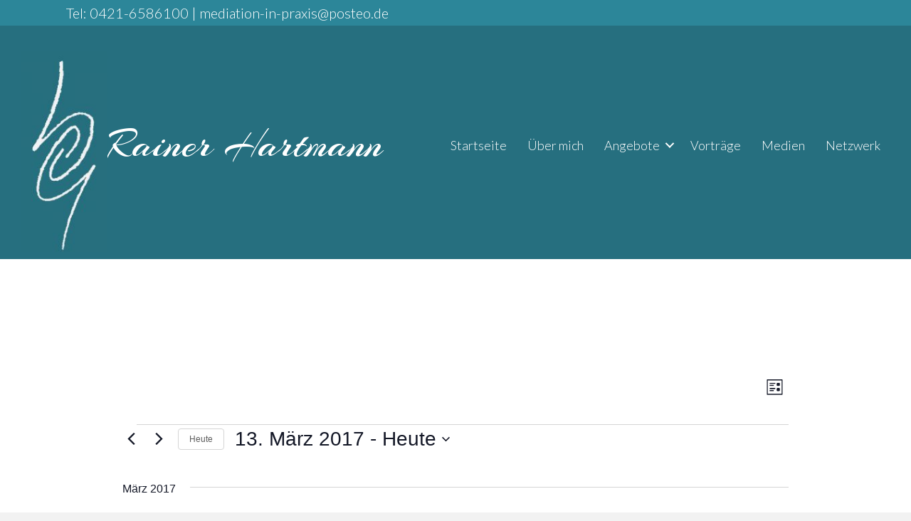

--- FILE ---
content_type: text/html; charset=UTF-8
request_url: https://www.paarberatung-und-mediation.de/veranstaltungen/liste/?eventDisplay=past
body_size: 19024
content:
<!DOCTYPE html>
<html lang="de">
<head>
<meta charset="UTF-8" />
<meta name='viewport' content='width=device-width, initial-scale=1.0' />
<meta http-equiv='X-UA-Compatible' content='IE=edge' />
<link rel="profile" href="https://gmpg.org/xfn/11" />
<link rel='stylesheet' id='tribe-events-views-v2-bootstrap-datepicker-styles-css' href='https://www.paarberatung-und-mediation.de/wp-content/plugins/the-events-calendar/vendor/bootstrap-datepicker/css/bootstrap-datepicker.standalone.min.css?ver=6.15.14' media='all' />
<link rel='stylesheet' id='tec-variables-skeleton-css' href='https://www.paarberatung-und-mediation.de/wp-content/plugins/the-events-calendar/common/build/css/variables-skeleton.css?ver=6.10.1' media='all' />
<link rel='stylesheet' id='tribe-common-skeleton-style-css' href='https://www.paarberatung-und-mediation.de/wp-content/plugins/the-events-calendar/common/build/css/common-skeleton.css?ver=6.10.1' media='all' />
<link rel='stylesheet' id='tribe-tooltipster-css-css' href='https://www.paarberatung-und-mediation.de/wp-content/plugins/the-events-calendar/common/vendor/tooltipster/tooltipster.bundle.min.css?ver=6.10.1' media='all' />
<link rel='stylesheet' id='tribe-events-views-v2-skeleton-css' href='https://www.paarberatung-und-mediation.de/wp-content/plugins/the-events-calendar/build/css/views-skeleton.css?ver=6.15.14' media='all' />
<link rel='stylesheet' id='tec-variables-full-css' href='https://www.paarberatung-und-mediation.de/wp-content/plugins/the-events-calendar/common/build/css/variables-full.css?ver=6.10.1' media='all' />
<link rel='stylesheet' id='tribe-common-full-style-css' href='https://www.paarberatung-und-mediation.de/wp-content/plugins/the-events-calendar/common/build/css/common-full.css?ver=6.10.1' media='all' />
<link rel='stylesheet' id='tribe-events-views-v2-full-css' href='https://www.paarberatung-und-mediation.de/wp-content/plugins/the-events-calendar/build/css/views-full.css?ver=6.15.14' media='all' />
<link rel='stylesheet' id='tribe-events-views-v2-print-css' href='https://www.paarberatung-und-mediation.de/wp-content/plugins/the-events-calendar/build/css/views-print.css?ver=6.15.14' media='print' />
<meta name='robots' content='index, follow, max-image-preview:large, max-snippet:-1, max-video-preview:-1' />

	<!-- This site is optimized with the Yoast SEO plugin v26.8 - https://yoast.com/product/yoast-seo-wordpress/ -->
	<title>Vergangene Veranstaltungen aus 29. Mai 2017 &#8211; 13. März 2017 &#8211; Rainer Hartmann &#8211; Paarberatung und Mediation</title>
	<link rel="canonical" href="https://www.paarberatung-und-mediation.de/veranstaltungen/" />
	<meta property="og:locale" content="de_DE" />
	<meta property="og:type" content="website" />
	<meta property="og:title" content="Veranstaltungen Archiv - Rainer Hartmann - Paarberatung und Mediation" />
	<meta property="og:url" content="https://www.paarberatung-und-mediation.de/veranstaltungen/" />
	<meta property="og:site_name" content="Rainer Hartmann - Paarberatung und Mediation" />
	<meta name="twitter:card" content="summary_large_image" />
	<script type="application/ld+json" class="yoast-schema-graph">{"@context":"https://schema.org","@graph":[{"@type":"CollectionPage","@id":"https://www.paarberatung-und-mediation.de/veranstaltungen/","url":"https://www.paarberatung-und-mediation.de/veranstaltungen/","name":"Veranstaltungen Archiv - Rainer Hartmann - Paarberatung und Mediation","isPartOf":{"@id":"https://www.paarberatung-und-mediation.de/#website"},"breadcrumb":{"@id":"https://www.paarberatung-und-mediation.de/veranstaltungen/#breadcrumb"},"inLanguage":"de"},{"@type":"BreadcrumbList","@id":"https://www.paarberatung-und-mediation.de/veranstaltungen/#breadcrumb","itemListElement":[{"@type":"ListItem","position":1,"name":"Startseite","item":"https://www.paarberatung-und-mediation.de/"},{"@type":"ListItem","position":2,"name":"Veranstaltungen"}]},{"@type":"WebSite","@id":"https://www.paarberatung-und-mediation.de/#website","url":"https://www.paarberatung-und-mediation.de/","name":"Rainer Hartmann - Paarberatung und Mediation","description":"Praxis in Bremen und Oldenburg","potentialAction":[{"@type":"SearchAction","target":{"@type":"EntryPoint","urlTemplate":"https://www.paarberatung-und-mediation.de/?s={search_term_string}"},"query-input":{"@type":"PropertyValueSpecification","valueRequired":true,"valueName":"search_term_string"}}],"inLanguage":"de"}]}</script>
	<!-- / Yoast SEO plugin. -->


<link rel='dns-prefetch' href='//www.paarberatung-und-mediation.de' />
<link rel='dns-prefetch' href='//fonts.googleapis.com' />
<link href='https://fonts.gstatic.com' crossorigin rel='preconnect' />
<link rel="alternate" type="application/rss+xml" title="Rainer Hartmann - Paarberatung und Mediation &raquo; Feed" href="https://www.paarberatung-und-mediation.de/feed/" />
<link rel="alternate" type="application/rss+xml" title="Rainer Hartmann - Paarberatung und Mediation &raquo; Kommentar-Feed" href="https://www.paarberatung-und-mediation.de/comments/feed/" />
<link rel="alternate" type="text/calendar" title="Rainer Hartmann - Paarberatung und Mediation &raquo; iCal Feed" href="https://www.paarberatung-und-mediation.de/veranstaltungen/?ical=1" />
<link rel="alternate" type="application/rss+xml" title="Rainer Hartmann - Paarberatung und Mediation &raquo; Veranstaltungen-Feed" href="https://www.paarberatung-und-mediation.de/veranstaltungen/feed/" />
<link rel="preload" href="https://www.paarberatung-und-mediation.de/wp-content/plugins/bb-plugin/fonts/fontawesome/5.15.4/webfonts/fa-solid-900.woff2" as="font" type="font/woff2" crossorigin="anonymous">
<style id='wp-img-auto-sizes-contain-inline-css'>
img:is([sizes=auto i],[sizes^="auto," i]){contain-intrinsic-size:3000px 1500px}
/*# sourceURL=wp-img-auto-sizes-contain-inline-css */
</style>
<style id='wp-emoji-styles-inline-css'>

	img.wp-smiley, img.emoji {
		display: inline !important;
		border: none !important;
		box-shadow: none !important;
		height: 1em !important;
		width: 1em !important;
		margin: 0 0.07em !important;
		vertical-align: -0.1em !important;
		background: none !important;
		padding: 0 !important;
	}
/*# sourceURL=wp-emoji-styles-inline-css */
</style>
<link rel='stylesheet' id='wp-block-library-css' href='https://www.paarberatung-und-mediation.de/wp-includes/css/dist/block-library/style.min.css?ver=6.9' media='all' />
<style id='global-styles-inline-css'>
:root{--wp--preset--aspect-ratio--square: 1;--wp--preset--aspect-ratio--4-3: 4/3;--wp--preset--aspect-ratio--3-4: 3/4;--wp--preset--aspect-ratio--3-2: 3/2;--wp--preset--aspect-ratio--2-3: 2/3;--wp--preset--aspect-ratio--16-9: 16/9;--wp--preset--aspect-ratio--9-16: 9/16;--wp--preset--color--black: #000000;--wp--preset--color--cyan-bluish-gray: #abb8c3;--wp--preset--color--white: #ffffff;--wp--preset--color--pale-pink: #f78da7;--wp--preset--color--vivid-red: #cf2e2e;--wp--preset--color--luminous-vivid-orange: #ff6900;--wp--preset--color--luminous-vivid-amber: #fcb900;--wp--preset--color--light-green-cyan: #7bdcb5;--wp--preset--color--vivid-green-cyan: #00d084;--wp--preset--color--pale-cyan-blue: #8ed1fc;--wp--preset--color--vivid-cyan-blue: #0693e3;--wp--preset--color--vivid-purple: #9b51e0;--wp--preset--color--fl-heading-text: #333333;--wp--preset--color--fl-body-bg: #f2f2f2;--wp--preset--color--fl-body-text: #757575;--wp--preset--color--fl-accent: #266f7f;--wp--preset--color--fl-accent-hover: #3dd3db;--wp--preset--color--fl-topbar-bg: #ffffff;--wp--preset--color--fl-topbar-text: #000000;--wp--preset--color--fl-topbar-link: #428bca;--wp--preset--color--fl-topbar-hover: #428bca;--wp--preset--color--fl-header-bg: #ffffff;--wp--preset--color--fl-header-text: #000000;--wp--preset--color--fl-header-link: #428bca;--wp--preset--color--fl-header-hover: #428bca;--wp--preset--color--fl-nav-bg: #ffffff;--wp--preset--color--fl-nav-link: #428bca;--wp--preset--color--fl-nav-hover: #428bca;--wp--preset--color--fl-content-bg: #ffffff;--wp--preset--color--fl-footer-widgets-bg: #ffffff;--wp--preset--color--fl-footer-widgets-text: #000000;--wp--preset--color--fl-footer-widgets-link: #428bca;--wp--preset--color--fl-footer-widgets-hover: #428bca;--wp--preset--color--fl-footer-bg: #ffffff;--wp--preset--color--fl-footer-text: #000000;--wp--preset--color--fl-footer-link: #428bca;--wp--preset--color--fl-footer-hover: #428bca;--wp--preset--gradient--vivid-cyan-blue-to-vivid-purple: linear-gradient(135deg,rgb(6,147,227) 0%,rgb(155,81,224) 100%);--wp--preset--gradient--light-green-cyan-to-vivid-green-cyan: linear-gradient(135deg,rgb(122,220,180) 0%,rgb(0,208,130) 100%);--wp--preset--gradient--luminous-vivid-amber-to-luminous-vivid-orange: linear-gradient(135deg,rgb(252,185,0) 0%,rgb(255,105,0) 100%);--wp--preset--gradient--luminous-vivid-orange-to-vivid-red: linear-gradient(135deg,rgb(255,105,0) 0%,rgb(207,46,46) 100%);--wp--preset--gradient--very-light-gray-to-cyan-bluish-gray: linear-gradient(135deg,rgb(238,238,238) 0%,rgb(169,184,195) 100%);--wp--preset--gradient--cool-to-warm-spectrum: linear-gradient(135deg,rgb(74,234,220) 0%,rgb(151,120,209) 20%,rgb(207,42,186) 40%,rgb(238,44,130) 60%,rgb(251,105,98) 80%,rgb(254,248,76) 100%);--wp--preset--gradient--blush-light-purple: linear-gradient(135deg,rgb(255,206,236) 0%,rgb(152,150,240) 100%);--wp--preset--gradient--blush-bordeaux: linear-gradient(135deg,rgb(254,205,165) 0%,rgb(254,45,45) 50%,rgb(107,0,62) 100%);--wp--preset--gradient--luminous-dusk: linear-gradient(135deg,rgb(255,203,112) 0%,rgb(199,81,192) 50%,rgb(65,88,208) 100%);--wp--preset--gradient--pale-ocean: linear-gradient(135deg,rgb(255,245,203) 0%,rgb(182,227,212) 50%,rgb(51,167,181) 100%);--wp--preset--gradient--electric-grass: linear-gradient(135deg,rgb(202,248,128) 0%,rgb(113,206,126) 100%);--wp--preset--gradient--midnight: linear-gradient(135deg,rgb(2,3,129) 0%,rgb(40,116,252) 100%);--wp--preset--font-size--small: 13px;--wp--preset--font-size--medium: 20px;--wp--preset--font-size--large: 36px;--wp--preset--font-size--x-large: 42px;--wp--preset--spacing--20: 0.44rem;--wp--preset--spacing--30: 0.67rem;--wp--preset--spacing--40: 1rem;--wp--preset--spacing--50: 1.5rem;--wp--preset--spacing--60: 2.25rem;--wp--preset--spacing--70: 3.38rem;--wp--preset--spacing--80: 5.06rem;--wp--preset--shadow--natural: 6px 6px 9px rgba(0, 0, 0, 0.2);--wp--preset--shadow--deep: 12px 12px 50px rgba(0, 0, 0, 0.4);--wp--preset--shadow--sharp: 6px 6px 0px rgba(0, 0, 0, 0.2);--wp--preset--shadow--outlined: 6px 6px 0px -3px rgb(255, 255, 255), 6px 6px rgb(0, 0, 0);--wp--preset--shadow--crisp: 6px 6px 0px rgb(0, 0, 0);}:where(.is-layout-flex){gap: 0.5em;}:where(.is-layout-grid){gap: 0.5em;}body .is-layout-flex{display: flex;}.is-layout-flex{flex-wrap: wrap;align-items: center;}.is-layout-flex > :is(*, div){margin: 0;}body .is-layout-grid{display: grid;}.is-layout-grid > :is(*, div){margin: 0;}:where(.wp-block-columns.is-layout-flex){gap: 2em;}:where(.wp-block-columns.is-layout-grid){gap: 2em;}:where(.wp-block-post-template.is-layout-flex){gap: 1.25em;}:where(.wp-block-post-template.is-layout-grid){gap: 1.25em;}.has-black-color{color: var(--wp--preset--color--black) !important;}.has-cyan-bluish-gray-color{color: var(--wp--preset--color--cyan-bluish-gray) !important;}.has-white-color{color: var(--wp--preset--color--white) !important;}.has-pale-pink-color{color: var(--wp--preset--color--pale-pink) !important;}.has-vivid-red-color{color: var(--wp--preset--color--vivid-red) !important;}.has-luminous-vivid-orange-color{color: var(--wp--preset--color--luminous-vivid-orange) !important;}.has-luminous-vivid-amber-color{color: var(--wp--preset--color--luminous-vivid-amber) !important;}.has-light-green-cyan-color{color: var(--wp--preset--color--light-green-cyan) !important;}.has-vivid-green-cyan-color{color: var(--wp--preset--color--vivid-green-cyan) !important;}.has-pale-cyan-blue-color{color: var(--wp--preset--color--pale-cyan-blue) !important;}.has-vivid-cyan-blue-color{color: var(--wp--preset--color--vivid-cyan-blue) !important;}.has-vivid-purple-color{color: var(--wp--preset--color--vivid-purple) !important;}.has-black-background-color{background-color: var(--wp--preset--color--black) !important;}.has-cyan-bluish-gray-background-color{background-color: var(--wp--preset--color--cyan-bluish-gray) !important;}.has-white-background-color{background-color: var(--wp--preset--color--white) !important;}.has-pale-pink-background-color{background-color: var(--wp--preset--color--pale-pink) !important;}.has-vivid-red-background-color{background-color: var(--wp--preset--color--vivid-red) !important;}.has-luminous-vivid-orange-background-color{background-color: var(--wp--preset--color--luminous-vivid-orange) !important;}.has-luminous-vivid-amber-background-color{background-color: var(--wp--preset--color--luminous-vivid-amber) !important;}.has-light-green-cyan-background-color{background-color: var(--wp--preset--color--light-green-cyan) !important;}.has-vivid-green-cyan-background-color{background-color: var(--wp--preset--color--vivid-green-cyan) !important;}.has-pale-cyan-blue-background-color{background-color: var(--wp--preset--color--pale-cyan-blue) !important;}.has-vivid-cyan-blue-background-color{background-color: var(--wp--preset--color--vivid-cyan-blue) !important;}.has-vivid-purple-background-color{background-color: var(--wp--preset--color--vivid-purple) !important;}.has-black-border-color{border-color: var(--wp--preset--color--black) !important;}.has-cyan-bluish-gray-border-color{border-color: var(--wp--preset--color--cyan-bluish-gray) !important;}.has-white-border-color{border-color: var(--wp--preset--color--white) !important;}.has-pale-pink-border-color{border-color: var(--wp--preset--color--pale-pink) !important;}.has-vivid-red-border-color{border-color: var(--wp--preset--color--vivid-red) !important;}.has-luminous-vivid-orange-border-color{border-color: var(--wp--preset--color--luminous-vivid-orange) !important;}.has-luminous-vivid-amber-border-color{border-color: var(--wp--preset--color--luminous-vivid-amber) !important;}.has-light-green-cyan-border-color{border-color: var(--wp--preset--color--light-green-cyan) !important;}.has-vivid-green-cyan-border-color{border-color: var(--wp--preset--color--vivid-green-cyan) !important;}.has-pale-cyan-blue-border-color{border-color: var(--wp--preset--color--pale-cyan-blue) !important;}.has-vivid-cyan-blue-border-color{border-color: var(--wp--preset--color--vivid-cyan-blue) !important;}.has-vivid-purple-border-color{border-color: var(--wp--preset--color--vivid-purple) !important;}.has-vivid-cyan-blue-to-vivid-purple-gradient-background{background: var(--wp--preset--gradient--vivid-cyan-blue-to-vivid-purple) !important;}.has-light-green-cyan-to-vivid-green-cyan-gradient-background{background: var(--wp--preset--gradient--light-green-cyan-to-vivid-green-cyan) !important;}.has-luminous-vivid-amber-to-luminous-vivid-orange-gradient-background{background: var(--wp--preset--gradient--luminous-vivid-amber-to-luminous-vivid-orange) !important;}.has-luminous-vivid-orange-to-vivid-red-gradient-background{background: var(--wp--preset--gradient--luminous-vivid-orange-to-vivid-red) !important;}.has-very-light-gray-to-cyan-bluish-gray-gradient-background{background: var(--wp--preset--gradient--very-light-gray-to-cyan-bluish-gray) !important;}.has-cool-to-warm-spectrum-gradient-background{background: var(--wp--preset--gradient--cool-to-warm-spectrum) !important;}.has-blush-light-purple-gradient-background{background: var(--wp--preset--gradient--blush-light-purple) !important;}.has-blush-bordeaux-gradient-background{background: var(--wp--preset--gradient--blush-bordeaux) !important;}.has-luminous-dusk-gradient-background{background: var(--wp--preset--gradient--luminous-dusk) !important;}.has-pale-ocean-gradient-background{background: var(--wp--preset--gradient--pale-ocean) !important;}.has-electric-grass-gradient-background{background: var(--wp--preset--gradient--electric-grass) !important;}.has-midnight-gradient-background{background: var(--wp--preset--gradient--midnight) !important;}.has-small-font-size{font-size: var(--wp--preset--font-size--small) !important;}.has-medium-font-size{font-size: var(--wp--preset--font-size--medium) !important;}.has-large-font-size{font-size: var(--wp--preset--font-size--large) !important;}.has-x-large-font-size{font-size: var(--wp--preset--font-size--x-large) !important;}
/*# sourceURL=global-styles-inline-css */
</style>

<style id='classic-theme-styles-inline-css'>
/*! This file is auto-generated */
.wp-block-button__link{color:#fff;background-color:#32373c;border-radius:9999px;box-shadow:none;text-decoration:none;padding:calc(.667em + 2px) calc(1.333em + 2px);font-size:1.125em}.wp-block-file__button{background:#32373c;color:#fff;text-decoration:none}
/*# sourceURL=/wp-includes/css/classic-themes.min.css */
</style>
<link rel='stylesheet' id='font-awesome-5-css' href='https://www.paarberatung-und-mediation.de/wp-content/plugins/bb-plugin/fonts/fontawesome/5.15.4/css/all.min.css?ver=2.10.0.5' media='all' />
<link rel='stylesheet' id='font-awesome-css' href='https://www.paarberatung-und-mediation.de/wp-content/plugins/bb-plugin/fonts/fontawesome/5.15.4/css/v4-shims.min.css?ver=2.10.0.5' media='all' />
<link rel='stylesheet' id='fl-builder-layout-bundle-38eba212ca4498f249cbc1ed43303e7f-css' href='https://www.paarberatung-und-mediation.de/wp-content/uploads/bb-plugin/cache/38eba212ca4498f249cbc1ed43303e7f-layout-bundle.css?ver=2.10.0.5-1.5.2.1' media='all' />
<link rel='stylesheet' id='jquery-magnificpopup-css' href='https://www.paarberatung-und-mediation.de/wp-content/plugins/bb-plugin/css/jquery.magnificpopup.min.css?ver=2.10.0.5' media='all' />
<link rel='stylesheet' id='bootstrap-css' href='https://www.paarberatung-und-mediation.de/wp-content/themes/bb-theme/css/bootstrap.min.css?ver=1.7.19.1' media='all' />
<link rel='stylesheet' id='fl-automator-skin-css' href='https://www.paarberatung-und-mediation.de/wp-content/uploads/bb-theme/skin-6931d6cf6c678.css?ver=1.7.19.1' media='all' />
<link rel='stylesheet' id='fl-child-theme-css' href='https://www.paarberatung-und-mediation.de/wp-content/themes/bb-theme-child/style.css?ver=6.9' media='all' />
<link rel='stylesheet' id='fl-builder-google-fonts-d93ad3a5e7a0bfee3e4118392344c433-css' href='//fonts.googleapis.com/css?family=Lato%3A300%2C400%2C700%7CLustria%3A400%7CArizonia%3A400&#038;ver=6.9' media='all' />
<script src="https://www.paarberatung-und-mediation.de/wp-includes/js/jquery/jquery.min.js?ver=3.7.1" id="jquery-core-js"></script>
<script src="https://www.paarberatung-und-mediation.de/wp-includes/js/jquery/jquery-migrate.min.js?ver=3.4.1" id="jquery-migrate-js"></script>
<script src="https://www.paarberatung-und-mediation.de/wp-content/plugins/the-events-calendar/common/build/js/tribe-common.js?ver=9c44e11f3503a33e9540" id="tribe-common-js"></script>
<script src="https://www.paarberatung-und-mediation.de/wp-content/plugins/the-events-calendar/build/js/views/breakpoints.js?ver=4208de2df2852e0b91ec" id="tribe-events-views-v2-breakpoints-js"></script>
<link rel="https://api.w.org/" href="https://www.paarberatung-und-mediation.de/wp-json/" /><link rel="EditURI" type="application/rsd+xml" title="RSD" href="https://www.paarberatung-und-mediation.de/xmlrpc.php?rsd" />
<meta name="generator" content="WordPress 6.9" />
<meta name="tec-api-version" content="v1"><meta name="tec-api-origin" content="https://www.paarberatung-und-mediation.de"><link rel="alternate" href="https://www.paarberatung-und-mediation.de/wp-json/tribe/events/v1/" /><style>.recentcomments a{display:inline !important;padding:0 !important;margin:0 !important;}</style><link rel='stylesheet' id='so-css-bb-theme-css' href='https://www.paarberatung-und-mediation.de/wp-content/uploads/so-css/so-css-bb-theme.css?ver=1512147588' media='all' />
</head>
<body class="post-type-archive post-type-archive-tribe_events wp-theme-bb-theme wp-child-theme-bb-theme-child fl-builder-2-10-0-5 fl-themer-1-5-2-1 fl-theme-1-7-19-1 fl-no-js tribe-no-js page-template-beaver-builder-child-theme tribe-filter-live fl-theme-builder-footer fl-theme-builder-footer-themer_footer fl-theme-builder-header fl-theme-builder-header-standard_header fl-framework-bootstrap fl-preset-default fl-full-width fl-search-active" itemscope="itemscope" itemtype="https://schema.org/WebPage">
<a aria-label="Zum Inhalt springen" class="fl-screen-reader-text" href="#fl-main-content">Zum Inhalt springen</a><div class="fl-page">
	<header class="fl-builder-content fl-builder-content-87 fl-builder-global-templates-locked" data-post-id="87" data-type="header" data-sticky="0" data-sticky-on="" data-sticky-breakpoint="medium" data-shrink="0" data-overlay="0" data-overlay-bg="transparent" data-shrink-image-height="50px" role="banner" itemscope="itemscope" itemtype="http://schema.org/WPHeader"><div class="fl-row fl-row-full-width fl-row-bg-color fl-node-5a1fe19d2773c fl-row-default-height fl-row-align-center fl-visible-desktop fl-visible-large fl-visible-medium" data-node="5a1fe19d2773c">
	<div class="fl-row-content-wrap">
						<div class="fl-row-content fl-row-fixed-width fl-node-content">
		
<div class="fl-col-group fl-node-5a1fe19d27775 fl-col-group-equal-height fl-col-group-align-center" data-node="5a1fe19d27775">
			<div class="fl-col fl-node-5a1fe19d277ae fl-col-bg-color" data-node="5a1fe19d277ae">
	<div class="fl-col-content fl-node-content"><div class="fl-module fl-module-html fl-node-5a1fe19d27858" data-node="5a1fe19d27858">
	<div class="fl-module-content fl-node-content">
		<div class="fl-html">
	&#x54;&#101;&#x6c;&#x3a; &#x20;&#48;4&#x32;&#49;-&#x36;&#53;&#x38;&#x36;1&#x30;&#48;   |  <a href="mailto:m&#101;&#100;&#105;&#97;&#116;&#105;&#111;&#110;&#45;&#105;&#x6e;&#x2d;&#x70;&#x72;&#x61;&#x78;&#x69;&#x73;&#x40;&#x70;&#x6f;&#x73;&#x74;&#x65;&#x6f;&#46;de">&#109;&#x65;&#100;&#x69;&#97;&#x74;&#105;&#x6f;&#110;&#x2d;&#105;&#x6e;&#45;&#x70;&#114;&#x61;&#120;&#x69;&#115;&#x40;&#112;&#x6f;&#115;&#x74;&#101;&#x6f;&#46;&#x64;&#101;</a></div>
	</div>
</div>
</div>
</div>
	</div>
		</div>
	</div>
</div>
<div class="fl-row fl-row-full-width fl-row-bg-color fl-node-5a1fe19d275dc fl-row-default-height fl-row-align-center" data-node="5a1fe19d275dc">
	<div class="fl-row-content-wrap">
						<div class="fl-row-content fl-row-fixed-width fl-node-content">
		
<div class="fl-col-group fl-node-5a1fe19d2761c fl-col-group-equal-height fl-col-group-align-center fl-col-group-custom-width" data-node="5a1fe19d2761c">
			<div class="fl-col fl-node-5a59ae3f611e4 fl-col-bg-color fl-col-small" data-node="5a59ae3f611e4">
	<div class="fl-col-content fl-node-content"><div class="fl-module fl-module-photo fl-node-5a59ae3f60d87" data-node="5a59ae3f60d87">
	<div class="fl-module-content fl-node-content">
		<div role="figure" class="fl-photo fl-photo-align-left" itemscope itemtype="https://schema.org/ImageObject">
	<div class="fl-photo-content fl-photo-img-jpg">
				<img loading="lazy" decoding="async" class="fl-photo-img wp-image-222 size-medium" src="https://www.paarberatung-und-mediation.de/wp-content/uploads/2017/11/logo_korr-e1519484408839-129x300.jpg" alt="logo_korr" height="300" width="129" title="logo_korr"  data-no-lazy="1" itemprop="image" />
					</div>
	</div>
	</div>
</div>
</div>
</div>
			<div class="fl-col fl-node-5a1fe19d27657 fl-col-bg-color fl-col-small fl-col-small-custom-width" data-node="5a1fe19d27657">
	<div class="fl-col-content fl-node-content"><div class="fl-module fl-module-heading fl-node-5a1fe1e3ceb66" data-node="5a1fe1e3ceb66">
	<div class="fl-module-content fl-node-content">
		<h2 class="fl-heading">
		<span class="fl-heading-text">Rainer Hartmann</span>
	</h2>
	</div>
</div>
</div>
</div>
			<div class="fl-col fl-node-5a1fe19d27690 fl-col-bg-color fl-col-small-custom-width" data-node="5a1fe19d27690">
	<div class="fl-col-content fl-node-content"><div class="fl-module fl-module-menu fl-node-5a1fe19d27702" data-node="5a1fe19d27702">
	<div class="fl-module-content fl-node-content">
		<div class="fl-menu fl-menu-responsive-toggle-mobile">
	<button class="fl-menu-mobile-toggle hamburger fl-content-ui-button" aria-haspopup="menu" aria-label="Menü"><span class="fl-menu-icon svg-container"><svg version="1.1" class="hamburger-menu" xmlns="http://www.w3.org/2000/svg" xmlns:xlink="http://www.w3.org/1999/xlink" viewBox="0 0 512 512">
<rect class="fl-hamburger-menu-top" width="512" height="102"/>
<rect class="fl-hamburger-menu-middle" y="205" width="512" height="102"/>
<rect class="fl-hamburger-menu-bottom" y="410" width="512" height="102"/>
</svg>
</span></button>	<div class="fl-clear"></div>
	<nav role="navigation" aria-label="Menü" itemscope="itemscope" itemtype="https://schema.org/SiteNavigationElement"><ul id="menu-headermenu" class="menu fl-menu-horizontal fl-toggle-arrows"><li id="menu-item-56" class="menu-item menu-item-type-post_type menu-item-object-page menu-item-home"><a role="menuitem" href="https://www.paarberatung-und-mediation.de/">Startseite</a></li><li id="menu-item-110" class="menu-item menu-item-type-post_type menu-item-object-page"><a role="menuitem" href="https://www.paarberatung-und-mediation.de/ueber-mich/">Über mich</a></li><li id="menu-item-59" class="menu-item menu-item-type-custom menu-item-object-custom menu-item-has-children fl-has-submenu"><div class="fl-has-submenu-container"><a role="menuitem">Angebote</a><span role="button" tabindex="0" role="menuitem" aria-label="Angebote submenu toggle" aria-haspopup="menu" aria-expanded="false" aria-controls="sub-menu-59" class="fl-menu-toggle fl-content-ui-button"></span></div><ul id="sub-menu-59" class="sub-menu" role="menu">	<li id="menu-item-54" class="menu-item menu-item-type-post_type menu-item-object-page"><a role="menuitem" href="https://www.paarberatung-und-mediation.de/mediation/">Mediation</a></li>	<li id="menu-item-57" class="menu-item menu-item-type-post_type menu-item-object-page"><a role="menuitem" href="https://www.paarberatung-und-mediation.de/supervision/">Supervision</a></li>	<li id="menu-item-55" class="menu-item menu-item-type-post_type menu-item-object-page"><a role="menuitem" href="https://www.paarberatung-und-mediation.de/paarberatung/">Paarberatung</a></li>	<li id="menu-item-117" class="menu-item menu-item-type-post_type menu-item-object-page"><a role="menuitem" href="https://www.paarberatung-und-mediation.de/sexualtherapie/">Sexualtherapie</a></li></ul></li><li id="menu-item-178" class="menu-item menu-item-type-custom menu-item-object-custom"><a role="menuitem" href="https://www.paarberatung-und-mediation.de/veranstaltungen/list/">Vorträge</a></li><li id="menu-item-227" class="menu-item menu-item-type-post_type menu-item-object-page"><a role="menuitem" href="https://www.paarberatung-und-mediation.de/medien/">Medien</a></li><li id="menu-item-232" class="menu-item menu-item-type-post_type menu-item-object-page"><a role="menuitem" href="https://www.paarberatung-und-mediation.de/kooperationen/">Netzwerk</a></li></ul></nav></div>
	</div>
</div>
</div>
</div>
	</div>
		</div>
	</div>
</div>
</header>	<div id="fl-main-content" class="fl-page-content" itemprop="mainContentOfPage" role="main">

		
<div class="fl-content-full container">
	<div class="row">
		<div class="fl-content col-md-12">
			<article class="fl-post post-0 page type-page status-publish hentry" id="fl-post-0" itemscope="itemscope" itemtype="https://schema.org/CreativeWork">

		<header class="fl-post-header">
		<h1 class="fl-post-title" itemprop="headline"></h1>
			</header><!-- .fl-post-header -->
			<div class="fl-post-content clearfix" itemprop="text">
		<div
	 class="tribe-common tribe-events tribe-events-view tribe-events-view--list" 	data-js="tribe-events-view"
	data-view-rest-url="https://www.paarberatung-und-mediation.de/wp-json/tribe/views/v2/html"
	data-view-rest-method="GET"
	data-view-manage-url="1"
				data-view-breakpoint-pointer="271022b1-aed9-4fc1-918a-ea4b683ff118"
	 role="main">
	<section class="tribe-common-l-container tribe-events-l-container">
		<div
	class="tribe-events-view-loader tribe-common-a11y-hidden"
	role="alert"
	aria-live="polite"
>
	<span class="tribe-events-view-loader__text tribe-common-a11y-visual-hide">
		3 Veranstaltungen gefunden.	</span>
	<div class="tribe-events-view-loader__dots tribe-common-c-loader">
		<svg
	 class="tribe-common-c-svgicon tribe-common-c-svgicon--dot tribe-common-c-loader__dot tribe-common-c-loader__dot--first" 	aria-hidden="true"
	viewBox="0 0 15 15"
	xmlns="http://www.w3.org/2000/svg"
>
	<circle cx="7.5" cy="7.5" r="7.5"/>
</svg>
		<svg
	 class="tribe-common-c-svgicon tribe-common-c-svgicon--dot tribe-common-c-loader__dot tribe-common-c-loader__dot--second" 	aria-hidden="true"
	viewBox="0 0 15 15"
	xmlns="http://www.w3.org/2000/svg"
>
	<circle cx="7.5" cy="7.5" r="7.5"/>
</svg>
		<svg
	 class="tribe-common-c-svgicon tribe-common-c-svgicon--dot tribe-common-c-loader__dot tribe-common-c-loader__dot--third" 	aria-hidden="true"
	viewBox="0 0 15 15"
	xmlns="http://www.w3.org/2000/svg"
>
	<circle cx="7.5" cy="7.5" r="7.5"/>
</svg>
	</div>
</div>

		<script type="application/ld+json">
[{"@context":"http://schema.org","@type":"Event","name":"Mit Kindern \u00fcber Trennung und Scheidung reden","description":"&lt;p&gt;Wenn Eltern sich trennen, bringt das auch Kinder in eine Krisensituation. Den meisten Eltern ist das sehr bewusst und sie fragen sich, wie sie ihre Kinder gut sch\u00fctzen k\u00f6nnen. In diesem Vortrag geht es um die Risiken, die mit einer Trennung einhergehen, wie man sie umgehen kann, wie Eltern ihren Kindern gut zur Seite stehen&hellip;&lt;/p&gt;\\n","url":"https://www.paarberatung-und-mediation.de/veranstaltung/mit-kindern-ueber-trennung-und-scheidung-reden/","eventAttendanceMode":"https://schema.org/OfflineEventAttendanceMode","eventStatus":"https://schema.org/EventScheduled","startDate":"2017-03-13T18:00:00+01:00","endDate":"2017-03-13T20:00:00+01:00","location":{"@type":"Place","name":"VHS Bremen Nord","description":"","url":"","address":{"@type":"PostalAddress","streetAddress":"Faulenstra\u00dfe 69","addressLocality":"Bremen","postalCode":"28195","addressCountry":"Deutschland"},"telephone":"","sameAs":""},"organizer":{"@type":"Person","name":"VHS Bremen Nord","description":"","url":"https://www.vhs-bremen.de/Live/Angebote_in_Bremen_VHS_Nord.vhs","telephone":"0421 361- 73 19","email":"n&#111;r&#100;&#64;&#118;hs-&#98;&#114;&#101;&#109;&#101;&#110;&#46;de","sameAs":"https://www.vhs-bremen.de/Live/Angebote_in_Bremen_VHS_Nord.vhs"},"performer":"Organization"},{"@context":"http://schema.org","@type":"Event","name":"Wechsel-, Nest- oder Residenzmodell: Elternverantwortung nach der Trennung","description":"&lt;p&gt;In Bezug auf die Betreuung von Kindern nach der Trennung hat sich sowohl bei den Erwartungen der Eltern als auch im Rahmen von Gesetzgebung und Rechtssprechung in den letzten Jahren\u00a0 Wesentliches ge\u00e4ndert. Dennoch gibt es aufgrund unterschiedlichster Lebensverh\u00e4ltnisse von Eltern nicht die eine goldene L\u00f6sung. In diesem Vortrag werden Vor- und Nachteile von Nest-, Residenz-&hellip;&lt;/p&gt;\\n","url":"https://www.paarberatung-und-mediation.de/veranstaltung/wechsel-nest-oder-residenzmodell-elternverantwortung-nach-der-trennung/","eventAttendanceMode":"https://schema.org/OfflineEventAttendanceMode","eventStatus":"https://schema.org/EventScheduled","startDate":"2017-04-24T18:00:00+02:00","endDate":"2017-04-24T20:00:00+02:00","location":{"@type":"Place","name":"VHS Bremen Nord","description":"","url":"","address":{"@type":"PostalAddress","streetAddress":"Faulenstra\u00dfe 69","addressLocality":"Bremen","postalCode":"28195","addressCountry":"Deutschland"},"telephone":"","sameAs":""},"organizer":{"@type":"Person","name":"VHS Bremen Nord","description":"","url":"https://www.vhs-bremen.de/Live/Angebote_in_Bremen_VHS_Nord.vhs","telephone":"0421 361- 73 19","email":"nord&#64;&#118;hs&#45;br&#101;&#109;&#101;n&#46;&#100;e","sameAs":"https://www.vhs-bremen.de/Live/Angebote_in_Bremen_VHS_Nord.vhs"},"performer":"Organization"},{"@context":"http://schema.org","@type":"Event","name":"Patchworkfamilie: Herausforderungen und Chancen","description":"&lt;p&gt;Stieffamilie, Patchworkfamilie, Bonusfamilie - wenn Eltern sich trennen, tun sich viele verschiedene M\u00f6glichkeiten zur Gestaltung der Familie danach auf. Nur: Wer hat dabei welche Rolle und wer vergibt die Rollen? Aufgaben- und Rollenverwirrung sind typisch f\u00fcr diese Familienformen und bieten reichlich Z\u00fcndstoff f\u00fcr kleine und gro\u00dfe Konflikte. In diesem Vortrag wird thematisiert, was die neue&hellip;&lt;/p&gt;\\n","url":"https://www.paarberatung-und-mediation.de/veranstaltung/patchworkfamilie-herausforderungen-und-chancen/","eventAttendanceMode":"https://schema.org/OfflineEventAttendanceMode","eventStatus":"https://schema.org/EventScheduled","startDate":"2017-05-29T18:00:00+02:00","endDate":"2017-05-29T20:00:00+02:00","location":{"@type":"Place","name":"VHS Bremen Nord","description":"","url":"","address":{"@type":"PostalAddress","streetAddress":"Faulenstra\u00dfe 69","addressLocality":"Bremen","postalCode":"28195","addressCountry":"Deutschland"},"telephone":"","sameAs":""},"organizer":{"@type":"Person","name":"VHS Bremen Nord","description":"","url":"https://www.vhs-bremen.de/Live/Angebote_in_Bremen_VHS_Nord.vhs","telephone":"0421 361- 73 19","email":"nord&#64;&#118;hs-b&#114;&#101;m&#101;n&#46;&#100;e","sameAs":"https://www.vhs-bremen.de/Live/Angebote_in_Bremen_VHS_Nord.vhs"},"performer":"Organization"}]
</script>
		<script data-js="tribe-events-view-data" type="application/json">
	{"slug":"list","prev_url":"","next_url":"https:\/\/www.paarberatung-und-mediation.de\/veranstaltungen\/liste\/","view_class":"Tribe\\Events\\Views\\V2\\Views\\List_View","view_slug":"list","view_label":"Liste","title":"Veranstaltungen Archiv - Rainer Hartmann - Paarberatung und Mediation","events":[169,173,175],"url":"https:\/\/www.paarberatung-und-mediation.de\/veranstaltungen\/liste\/?eventDisplay=past","url_event_date":false,"bar":{"keyword":"","date":""},"today":"2026-01-21 00:00:00","now":"2026-01-21 13:15:30","home_url":"https:\/\/www.paarberatung-und-mediation.de","rest_url":"https:\/\/www.paarberatung-und-mediation.de\/wp-json\/tribe\/views\/v2\/html","rest_method":"GET","rest_nonce":"","should_manage_url":true,"today_url":"https:\/\/www.paarberatung-und-mediation.de\/veranstaltungen\/liste\/","today_title":"Klicke, um das heutige Datum auszuw\u00e4hlen","today_label":"Heute","prev_label":"","next_label":"","date_formats":{"compact":"d.m.Y","month_and_year_compact":"m.Y","month_and_year":"F Y","time_range_separator":" bis ","date_time_separator":" ,  "},"messages":[],"start_of_week":"1","header_title":"","header_title_element":"h1","content_title":"","breadcrumbs":[],"backlink":false,"before_events":"","after_events":"\n<!--\nThis calendar is powered by The Events Calendar.\nhttp:\/\/evnt.is\/18wn\n-->\n","display_events_bar":true,"disable_event_search":true,"live_refresh":true,"ical":{"display_link":true,"link":{"url":"https:\/\/www.paarberatung-und-mediation.de\/veranstaltungen\/liste\/?eventDisplay=past&#038;ical=1","text":"Veranstaltungen als iCal exportieren","title":"Diese Funktion verwenden, um Kalenderdaten mit Google Kalender, Apple iCal und kompatiblen Apps zu teilen"}},"container_classes":["tribe-common","tribe-events","tribe-events-view","tribe-events-view--list"],"container_data":[],"is_past":true,"breakpoints":{"xsmall":500,"medium":768,"full":960},"breakpoint_pointer":"271022b1-aed9-4fc1-918a-ea4b683ff118","is_initial_load":true,"public_views":{"list":{"view_class":"Tribe\\Events\\Views\\V2\\Views\\List_View","view_url":"https:\/\/www.paarberatung-und-mediation.de\/veranstaltungen\/liste\/","view_label":"Liste","aria_label":"Zeige Veranstaltungen in der Liste Ansicht"}},"show_latest_past":true,"past":false,"show_now":false,"now_label":"Heute","now_label_mobile":"Heute","show_end":true,"selected_start_datetime":"2017-03-13","selected_start_date_mobile":"13.03.2017","selected_start_date_label":"13. M\u00e4rz 2017","selected_end_datetime":"2026-01-21","selected_end_date_mobile":"21.01.2026","selected_end_date_label":"Heute","datepicker_date":"13.03.2017","subscribe_links":{"gcal":{"label":"Google Kalender","single_label":"Zu Google Kalender hinzuf\u00fcgen","visible":true,"block_slug":"hasGoogleCalendar"},"ical":{"label":"iCalendar","single_label":"Zu iCalendar hinzuf\u00fcgen","visible":true,"block_slug":"hasiCal"},"outlook-365":{"label":"Outlook 365","single_label":"Outlook 365","visible":true,"block_slug":"hasOutlook365"},"outlook-live":{"label":"Outlook Live","single_label":"Outlook Live","visible":true,"block_slug":"hasOutlookLive"},"ics":{"label":".ics-Datei exportieren","single_label":".ics-Datei exportieren","visible":true,"block_slug":null},"outlook-ics":{"label":"Exportiere Outlook .ics Datei","single_label":"Exportiere Outlook .ics Datei","visible":true,"block_slug":null}},"_context":{"slug":"list"},"text":"Wird geladen\u00a0\u2026","classes":["tribe-common-c-loader__dot","tribe-common-c-loader__dot--third"]}</script>

		
		
<header  class="tribe-events-header" >
	
	
	
	
	<div
	 class="tribe-events-header__events-bar tribe-events-c-events-bar" 	data-js="tribe-events-events-bar"
>

	<h2 class="tribe-common-a11y-visual-hide">
		Ansichten-Navigation	</h2>

	
	<div class="tribe-events-c-events-bar__views">
	<h3 class="tribe-common-a11y-visual-hide">
		Veranstaltung Ansichten-Navigation	</h3>
	<div  class="tribe-events-c-view-selector"  data-js="tribe-events-view-selector">
		<button
			class="tribe-events-c-view-selector__button tribe-common-c-btn__clear"
			data-js="tribe-events-view-selector-button"
			aria-current="true"
			aria-description="Kalenderansicht auswählen"
		>
			<span class="tribe-events-c-view-selector__button-icon">
				<svg
	 class="tribe-common-c-svgicon tribe-common-c-svgicon--list tribe-events-c-view-selector__button-icon-svg" 	aria-hidden="true"
	viewBox="0 0 19 19"
	xmlns="http://www.w3.org/2000/svg"
>
	<path fill-rule="evenodd" clip-rule="evenodd" d="M.451.432V17.6c0 .238.163.432.364.432H18.12c.2 0 .364-.194.364-.432V.432c0-.239-.163-.432-.364-.432H.815c-.2 0-.364.193-.364.432zm.993.81h16.024V3.56H1.444V1.24zM17.468 3.56H1.444v13.227h16.024V3.56z" class="tribe-common-c-svgicon__svg-fill"/>
	<g clip-path="url(#tribe-events-c-view-selector__button-icon-svg-0)" class="tribe-common-c-svgicon__svg-fill">
		<path fill-rule="evenodd" clip-rule="evenodd" d="M11.831 4.912v1.825c0 .504.409.913.913.913h1.825a.913.913 0 00.912-.913V4.912A.913.913 0 0014.57 4h-1.825a.912.912 0 00-.913.912z"/>
		<path d="M8.028 7.66a.449.449 0 00.446-.448v-.364c0-.246-.2-.448-.446-.448h-4.13a.449.449 0 00-.447.448v.364c0 .246.201.448.447.448h4.13zM9.797 5.26a.449.449 0 00.447-.448v-.364c0-.246-.201-.448-.447-.448h-5.9a.449.449 0 00-.446.448v.364c0 .246.201.448.447.448h5.9z"/>
	</g>
	<g clip-path="url(#tribe-events-c-view-selector__button-icon-svg-1)" class="tribe-common-c-svgicon__svg-fill">
			<path fill-rule="evenodd" clip-rule="evenodd" d="M11.831 10.912v1.825c0 .505.409.913.913.913h1.825a.913.913 0 00.912-.912v-1.825A.913.913 0 0014.57 10h-1.825a.912.912 0 00-.913.912z"/>
		<path d="M8.028 13.66a.449.449 0 00.446-.448v-.364c0-.246-.2-.448-.446-.448h-4.13a.449.449 0 00-.447.448v.364c0 .246.201.448.447.448h4.13zM9.797 11.26a.449.449 0 00.447-.448v-.364c0-.246-.201-.448-.447-.448h-5.9a.449.449 0 00-.446.448v.364c0 .246.201.448.447.448h5.9z"/>
	</g>
	<defs>
		<clipPath id="tribe-events-c-view-selector__button-icon-svg-0">
			<path transform="translate(3.451 4)" d="M0 0h13v4H0z"/>
		</clipPath>
		<clipPath id="tribe-events-c-view-selector__button-icon-svg-1">
			<path transform="translate(3.451 10)" d="M0 0h13v4H0z"/>
		</clipPath>
	</defs>
</svg>
			</span>
			<span class="tribe-events-c-view-selector__button-text tribe-common-a11y-visual-hide">
				Liste			</span>
			<svg
	 class="tribe-common-c-svgicon tribe-common-c-svgicon--caret-down tribe-events-c-view-selector__button-icon-caret-svg" 	aria-hidden="true"
	viewBox="0 0 10 7"
	xmlns="http://www.w3.org/2000/svg"
>
	<path fill-rule="evenodd" clip-rule="evenodd" d="M1.008.609L5 4.6 8.992.61l.958.958L5 6.517.05 1.566l.958-.958z" class="tribe-common-c-svgicon__svg-fill"/>
</svg>
		</button>
		<div
	class="tribe-events-c-view-selector__content"
	id="tribe-events-view-selector-content"
	data-js="tribe-events-view-selector-list-container"
>
	<ul class="tribe-events-c-view-selector__list">
					<li
	 class="tribe-events-c-view-selector__list-item tribe-events-c-view-selector__list-item--list tribe-events-c-view-selector__list-item--active" >
	<a
		href="https://www.paarberatung-und-mediation.de/veranstaltungen/liste/"
		class="tribe-events-c-view-selector__list-item-link"
		data-js="tribe-events-view-link"
		aria-label="Zeige Veranstaltungen in der Liste Ansicht"
				aria-current="true"
			>
		<span class="tribe-events-c-view-selector__list-item-icon">
			<svg
	 class="tribe-common-c-svgicon tribe-common-c-svgicon--list tribe-events-c-view-selector__list-item-icon-svg" 	aria-hidden="true"
	viewBox="0 0 19 19"
	xmlns="http://www.w3.org/2000/svg"
>
	<path fill-rule="evenodd" clip-rule="evenodd" d="M.451.432V17.6c0 .238.163.432.364.432H18.12c.2 0 .364-.194.364-.432V.432c0-.239-.163-.432-.364-.432H.815c-.2 0-.364.193-.364.432zm.993.81h16.024V3.56H1.444V1.24zM17.468 3.56H1.444v13.227h16.024V3.56z" class="tribe-common-c-svgicon__svg-fill"/>
	<g clip-path="url(#tribe-events-c-view-selector__list-item-icon-svg-0)" class="tribe-common-c-svgicon__svg-fill">
		<path fill-rule="evenodd" clip-rule="evenodd" d="M11.831 4.912v1.825c0 .504.409.913.913.913h1.825a.913.913 0 00.912-.913V4.912A.913.913 0 0014.57 4h-1.825a.912.912 0 00-.913.912z"/>
		<path d="M8.028 7.66a.449.449 0 00.446-.448v-.364c0-.246-.2-.448-.446-.448h-4.13a.449.449 0 00-.447.448v.364c0 .246.201.448.447.448h4.13zM9.797 5.26a.449.449 0 00.447-.448v-.364c0-.246-.201-.448-.447-.448h-5.9a.449.449 0 00-.446.448v.364c0 .246.201.448.447.448h5.9z"/>
	</g>
	<g clip-path="url(#tribe-events-c-view-selector__list-item-icon-svg-1)" class="tribe-common-c-svgicon__svg-fill">
			<path fill-rule="evenodd" clip-rule="evenodd" d="M11.831 10.912v1.825c0 .505.409.913.913.913h1.825a.913.913 0 00.912-.912v-1.825A.913.913 0 0014.57 10h-1.825a.912.912 0 00-.913.912z"/>
		<path d="M8.028 13.66a.449.449 0 00.446-.448v-.364c0-.246-.2-.448-.446-.448h-4.13a.449.449 0 00-.447.448v.364c0 .246.201.448.447.448h4.13zM9.797 11.26a.449.449 0 00.447-.448v-.364c0-.246-.201-.448-.447-.448h-5.9a.449.449 0 00-.446.448v.364c0 .246.201.448.447.448h5.9z"/>
	</g>
	<defs>
		<clipPath id="tribe-events-c-view-selector__list-item-icon-svg-0">
			<path transform="translate(3.451 4)" d="M0 0h13v4H0z"/>
		</clipPath>
		<clipPath id="tribe-events-c-view-selector__list-item-icon-svg-1">
			<path transform="translate(3.451 10)" d="M0 0h13v4H0z"/>
		</clipPath>
	</defs>
</svg>
		</span>
		<span class="tribe-events-c-view-selector__list-item-text">
			Liste		</span>
	</a>
</li>
			</ul>
</div>
	</div>
</div>

</div>

	<div class="tribe-events-header__content-title">
	<h1 class="screen-reader-text tec-a11y-title-hidden">Veranstaltungen</h1></div>

	<div class="tribe-events-c-top-bar tribe-events-header__top-bar">

	<nav class="tribe-events-c-top-bar__nav tribe-common-a11y-hidden" aria-label="Top Veranstaltungen list pagination">
	<ul class="tribe-events-c-top-bar__nav-list">
		<li class="tribe-events-c-top-bar__nav-list-item">
	<button
		class="tribe-common-c-btn-icon tribe-common-c-btn-icon--caret-left tribe-events-c-top-bar__nav-link tribe-events-c-top-bar__nav-link--prev"
		aria-label="Vorherige Veranstaltungen"
		title="Vorherige Veranstaltungen"
		disabled
	>
		<svg
	 class="tribe-common-c-svgicon tribe-common-c-svgicon--caret-left tribe-common-c-btn-icon__icon-svg tribe-events-c-top-bar__nav-link-icon-svg" 	aria-hidden="true"
	viewBox="0 0 10 16"
	xmlns="http://www.w3.org/2000/svg"
>
	<path d="M9.7 14.4l-1.5 1.5L.3 8 8.2.1l1.5 1.5L3.3 8l6.4 6.4z"/>
</svg>
	</button>
</li>

		<li class="tribe-events-c-top-bar__nav-list-item">
	<a
		href="https://www.paarberatung-und-mediation.de/veranstaltungen/liste/"
		class="tribe-common-c-btn-icon tribe-common-c-btn-icon--caret-right tribe-events-c-top-bar__nav-link tribe-events-c-top-bar__nav-link--next"
		aria-label="Nächste Veranstaltungen"
		title="Nächste Veranstaltungen"
		data-js="tribe-events-view-link"
	>
		<svg
	 class="tribe-common-c-svgicon tribe-common-c-svgicon--caret-right tribe-common-c-btn-icon__icon-svg tribe-events-c-top-bar__nav-link-icon-svg" 	aria-hidden="true"
	viewBox="0 0 10 16"
	xmlns="http://www.w3.org/2000/svg"
>
	<path d="M.3 1.6L1.8.1 9.7 8l-7.9 7.9-1.5-1.5L6.7 8 .3 1.6z"/>
</svg>
	</a>
</li>
	</ul>
</nav>

	<a
	href="https://www.paarberatung-und-mediation.de/veranstaltungen/liste/"
	class="tribe-common-c-btn-border-small tribe-events-c-top-bar__today-button tribe-common-a11y-hidden"
	data-js="tribe-events-view-link"
	aria-description="Klicke, um das heutige Datum auszuwählen"
>
	Heute</a>

	<div class="tribe-events-c-top-bar__datepicker">
	<button
		class="tribe-common-c-btn__clear tribe-common-h3 tribe-common-h--alt tribe-events-c-top-bar__datepicker-button"
		data-js="tribe-events-top-bar-datepicker-button"
		type="button"
		aria-description="Klicke zum Umschalten des Datumwählers"
	>
		<time
			datetime="2017-03-13"
			class="tribe-events-c-top-bar__datepicker-time"
		>
							<span class="tribe-events-c-top-bar__datepicker-mobile">
					13.03.2017				</span>
				<span class="tribe-events-c-top-bar__datepicker-desktop tribe-common-a11y-hidden">
					13. März 2017				</span>
					</time>
					<span class="tribe-events-c-top-bar__datepicker-separator"> - </span>
			<time
				datetime="2026-01-21"
				class="tribe-events-c-top-bar__datepicker-time"
			>
				<span class="tribe-events-c-top-bar__datepicker-mobile">
					21.01.2026				</span>
				<span class="tribe-events-c-top-bar__datepicker-desktop tribe-common-a11y-hidden">
					Heute				</span>
			</time>
				<svg
	 class="tribe-common-c-svgicon tribe-common-c-svgicon--caret-down tribe-events-c-top-bar__datepicker-button-icon-svg" 	aria-hidden="true"
	viewBox="0 0 10 7"
	xmlns="http://www.w3.org/2000/svg"
>
	<path fill-rule="evenodd" clip-rule="evenodd" d="M1.008.609L5 4.6 8.992.61l.958.958L5 6.517.05 1.566l.958-.958z" class="tribe-common-c-svgicon__svg-fill"/>
</svg>
	</button>
	<label
		class="tribe-events-c-top-bar__datepicker-label tribe-common-a11y-visual-hide"
		for="tribe-events-top-bar-date"
	>
		Datum wählen.	</label>
	<input
		type="text"
		class="tribe-events-c-top-bar__datepicker-input tribe-common-a11y-visual-hide"
		data-js="tribe-events-top-bar-date"
		id="tribe-events-top-bar-date"
		name="tribe-events-views[tribe-bar-date]"
		value="13.03.2017"
		tabindex="-1"
		autocomplete="off"
		readonly="readonly"
	/>
	<div class="tribe-events-c-top-bar__datepicker-container" data-js="tribe-events-top-bar-datepicker-container"></div>
	<template class="tribe-events-c-top-bar__datepicker-template-prev-icon">
		<svg
	 class="tribe-common-c-svgicon tribe-common-c-svgicon--caret-left tribe-events-c-top-bar__datepicker-nav-icon-svg" 	aria-hidden="true"
	viewBox="0 0 10 16"
	xmlns="http://www.w3.org/2000/svg"
>
	<path d="M9.7 14.4l-1.5 1.5L.3 8 8.2.1l1.5 1.5L3.3 8l6.4 6.4z"/>
</svg>
	</template>
	<template class="tribe-events-c-top-bar__datepicker-template-next-icon">
		<svg
	 class="tribe-common-c-svgicon tribe-common-c-svgicon--caret-right tribe-events-c-top-bar__datepicker-nav-icon-svg" 	aria-hidden="true"
	viewBox="0 0 10 16"
	xmlns="http://www.w3.org/2000/svg"
>
	<path d="M.3 1.6L1.8.1 9.7 8l-7.9 7.9-1.5-1.5L6.7 8 .3 1.6z"/>
</svg>
	</template>
</div>

	
	<div class="tribe-events-c-top-bar__actions tribe-common-a11y-hidden">
	</div>

</div>
</header>

		
		<ul
			class="tribe-events-calendar-list"
			aria-label="
			Liste der Veranstaltungen			"
		>

							
				<li class="tribe-events-calendar-list__month-separator">
	<h3>
		<time
			class="tribe-events-calendar-list__month-separator-text tribe-common-h7 tribe-common-h6--min-medium tribe-common-h--alt"
		>
			März 2017		</time>
	</h3>
</li>

				<li  class="tribe-common-g-row tribe-events-calendar-list__event-row" >

	<div  class="tribe-events-calendar-list__event-date-tag tribe-common-g-col post-169 tribe_events type-tribe_events status-publish hentry tribe_events_cat-vortraege cat_vortraege"  >
	<time class="tribe-events-calendar-list__event-date-tag-datetime" datetime="2017-03-13" aria-hidden="true">
		<span class="tribe-events-calendar-list__event-date-tag-weekday">
			Mo.		</span>
		<span class="tribe-events-calendar-list__event-date-tag-daynum tribe-common-h5 tribe-common-h4--min-medium">
			13		</span>
	</time>
</div>

	<div class="tribe-events-calendar-list__event-wrapper tribe-common-g-col">
		<article  class="tribe-events-calendar-list__event tribe-common-g-row tribe-common-g-row--gutters post-169 tribe_events type-tribe_events status-publish hentry tribe_events_cat-vortraege cat_vortraege" >
			
			<div class="tribe-events-calendar-list__event-details tribe-common-g-col">

				<header class="tribe-events-calendar-list__event-header">
					<h4 class="tribe-events-calendar-list__event-title tribe-common-h6 tribe-common-h4--min-medium">
	<a
		href="https://www.paarberatung-und-mediation.de/veranstaltung/mit-kindern-ueber-trennung-und-scheidung-reden/"
		title="Mit Kindern über Trennung und Scheidung reden"
		rel="bookmark"
		class="tribe-events-calendar-list__event-title-link tribe-common-anchor-thin"
	>
		Mit Kindern über Trennung und Scheidung reden	</a>
</h4>
					<div class="tribe-events-calendar-list__event-datetime-wrapper tribe-common-b2">
		<time class="tribe-events-calendar-list__event-datetime" datetime="2017-03-13">
		<span class="tribe-event-date-start">13. März 2017 ,  18:00</span> bis <span class="tribe-event-time">20:00</span>	</time>
	</div>
					<address class="tribe-events-calendar-list__event-venue tribe-common-b2">
	<span class="tribe-events-calendar-list__event-venue-title tribe-common-b2--bold">
		VHS Bremen Nord	</span>
	<span class="tribe-events-calendar-list__event-venue-address">
		Faulenstraße 69, Bremen, Deutschland	</span>
	</address>
									</header>

				<div class="tribe-events-calendar-list__event-description tribe-common-b2 tribe-common-a11y-hidden">
	<p>Wenn Eltern sich trennen, bringt das auch Kinder in eine Krisensituation. Den meisten Eltern ist das sehr bewusst und sie fragen sich, wie sie ihre Kinder gut schützen können. In diesem Vortrag geht es um die Risiken, die mit einer Trennung einhergehen, wie man sie umgehen kann, wie Eltern ihren Kindern gut zur Seite stehen&hellip;</p>
</div>
				
			</div>
		</article>
	</div>

</li>

							
				<li class="tribe-events-calendar-list__month-separator">
	<h3>
		<time
			class="tribe-events-calendar-list__month-separator-text tribe-common-h7 tribe-common-h6--min-medium tribe-common-h--alt"
		>
			April 2017		</time>
	</h3>
</li>

				<li  class="tribe-common-g-row tribe-events-calendar-list__event-row" >

	<div  class="tribe-events-calendar-list__event-date-tag tribe-common-g-col post-173 tribe_events type-tribe_events status-publish hentry tribe_events_cat-vortraege cat_vortraege"  >
	<time class="tribe-events-calendar-list__event-date-tag-datetime" datetime="2017-04-24" aria-hidden="true">
		<span class="tribe-events-calendar-list__event-date-tag-weekday">
			Mo.		</span>
		<span class="tribe-events-calendar-list__event-date-tag-daynum tribe-common-h5 tribe-common-h4--min-medium">
			24		</span>
	</time>
</div>

	<div class="tribe-events-calendar-list__event-wrapper tribe-common-g-col">
		<article  class="tribe-events-calendar-list__event tribe-common-g-row tribe-common-g-row--gutters post-173 tribe_events type-tribe_events status-publish hentry tribe_events_cat-vortraege cat_vortraege" >
			
			<div class="tribe-events-calendar-list__event-details tribe-common-g-col">

				<header class="tribe-events-calendar-list__event-header">
					<h4 class="tribe-events-calendar-list__event-title tribe-common-h6 tribe-common-h4--min-medium">
	<a
		href="https://www.paarberatung-und-mediation.de/veranstaltung/wechsel-nest-oder-residenzmodell-elternverantwortung-nach-der-trennung/"
		title="Wechsel-, Nest- oder Residenzmodell: Elternverantwortung nach der Trennung"
		rel="bookmark"
		class="tribe-events-calendar-list__event-title-link tribe-common-anchor-thin"
	>
		Wechsel-, Nest- oder Residenzmodell: Elternverantwortung nach der Trennung	</a>
</h4>
					<div class="tribe-events-calendar-list__event-datetime-wrapper tribe-common-b2">
		<time class="tribe-events-calendar-list__event-datetime" datetime="2017-04-24">
		<span class="tribe-event-date-start">24. April 2017 ,  18:00</span> bis <span class="tribe-event-time">20:00</span>	</time>
	</div>
					<address class="tribe-events-calendar-list__event-venue tribe-common-b2">
	<span class="tribe-events-calendar-list__event-venue-title tribe-common-b2--bold">
		VHS Bremen Nord	</span>
	<span class="tribe-events-calendar-list__event-venue-address">
		Faulenstraße 69, Bremen, Deutschland	</span>
	</address>
									</header>

				<div class="tribe-events-calendar-list__event-description tribe-common-b2 tribe-common-a11y-hidden">
	<p>In Bezug auf die Betreuung von Kindern nach der Trennung hat sich sowohl bei den Erwartungen der Eltern als auch im Rahmen von Gesetzgebung und Rechtssprechung in den letzten Jahren  Wesentliches geändert. Dennoch gibt es aufgrund unterschiedlichster Lebensverhältnisse von Eltern nicht die eine goldene Lösung. In diesem Vortrag werden Vor- und Nachteile von Nest-, Residenz-&hellip;</p>
</div>
				
			</div>
		</article>
	</div>

</li>

							
				<li class="tribe-events-calendar-list__month-separator">
	<h3>
		<time
			class="tribe-events-calendar-list__month-separator-text tribe-common-h7 tribe-common-h6--min-medium tribe-common-h--alt"
		>
			Mai 2017		</time>
	</h3>
</li>

				<li  class="tribe-common-g-row tribe-events-calendar-list__event-row" >

	<div  class="tribe-events-calendar-list__event-date-tag tribe-common-g-col post-175 tribe_events type-tribe_events status-publish hentry tribe_events_cat-vortraege cat_vortraege"  >
	<time class="tribe-events-calendar-list__event-date-tag-datetime" datetime="2017-05-29" aria-hidden="true">
		<span class="tribe-events-calendar-list__event-date-tag-weekday">
			Mo.		</span>
		<span class="tribe-events-calendar-list__event-date-tag-daynum tribe-common-h5 tribe-common-h4--min-medium">
			29		</span>
	</time>
</div>

	<div class="tribe-events-calendar-list__event-wrapper tribe-common-g-col">
		<article  class="tribe-events-calendar-list__event tribe-common-g-row tribe-common-g-row--gutters post-175 tribe_events type-tribe_events status-publish hentry tribe_events_cat-vortraege cat_vortraege" >
			
			<div class="tribe-events-calendar-list__event-details tribe-common-g-col">

				<header class="tribe-events-calendar-list__event-header">
					<h4 class="tribe-events-calendar-list__event-title tribe-common-h6 tribe-common-h4--min-medium">
	<a
		href="https://www.paarberatung-und-mediation.de/veranstaltung/patchworkfamilie-herausforderungen-und-chancen/"
		title="Patchworkfamilie: Herausforderungen und Chancen"
		rel="bookmark"
		class="tribe-events-calendar-list__event-title-link tribe-common-anchor-thin"
	>
		Patchworkfamilie: Herausforderungen und Chancen	</a>
</h4>
					<div class="tribe-events-calendar-list__event-datetime-wrapper tribe-common-b2">
		<time class="tribe-events-calendar-list__event-datetime" datetime="2017-05-29">
		<span class="tribe-event-date-start">29. Mai 2017 ,  18:00</span> bis <span class="tribe-event-time">20:00</span>	</time>
	</div>
					<address class="tribe-events-calendar-list__event-venue tribe-common-b2">
	<span class="tribe-events-calendar-list__event-venue-title tribe-common-b2--bold">
		VHS Bremen Nord	</span>
	<span class="tribe-events-calendar-list__event-venue-address">
		Faulenstraße 69, Bremen, Deutschland	</span>
	</address>
									</header>

				<div class="tribe-events-calendar-list__event-description tribe-common-b2 tribe-common-a11y-hidden">
	<p>Stieffamilie, Patchworkfamilie, Bonusfamilie - wenn Eltern sich trennen, tun sich viele verschiedene Möglichkeiten zur Gestaltung der Familie danach auf. Nur: Wer hat dabei welche Rolle und wer vergibt die Rollen? Aufgaben- und Rollenverwirrung sind typisch für diese Familienformen und bieten reichlich Zündstoff für kleine und große Konflikte. In diesem Vortrag wird thematisiert, was die neue&hellip;</p>
</div>
				
			</div>
		</article>
	</div>

</li>

			
		</ul>

		<nav class="tribe-events-calendar-list-nav tribe-events-c-nav" aria-label="Bottom Veranstaltungen list pagination">
	<ul class="tribe-events-c-nav__list">
		<li class="tribe-events-c-nav__list-item tribe-events-c-nav__list-item--prev">
	<button
		class="tribe-events-c-nav__prev tribe-common-b2 tribe-common-b1--min-medium"
		aria-label="Vorherige Veranstaltungen"
		title="Vorherige Veranstaltungen"
		disabled
	>
		<svg
	 class="tribe-common-c-svgicon tribe-common-c-svgicon--caret-left tribe-events-c-nav__prev-icon-svg" 	aria-hidden="true"
	viewBox="0 0 10 16"
	xmlns="http://www.w3.org/2000/svg"
>
	<path d="M9.7 14.4l-1.5 1.5L.3 8 8.2.1l1.5 1.5L3.3 8l6.4 6.4z"/>
</svg>
		<span class="tribe-events-c-nav__prev-label">
			Vorherige <span class="tribe-events-c-nav__prev-label-plural tribe-common-a11y-visual-hide">Veranstaltungen</span>		</span>
	</button>
</li>

		<li class="tribe-events-c-nav__list-item tribe-events-c-nav__list-item--today">
	<a
		href="https://www.paarberatung-und-mediation.de/veranstaltungen/liste/"
		class="tribe-events-c-nav__today tribe-common-b2"
		data-js="tribe-events-view-link"
		aria-label="Klicke, um das heutige Datum auszuwählen"
		title="Klicke, um das heutige Datum auszuwählen"
	>
		Heute	</a>
</li>

		<li class="tribe-events-c-nav__list-item tribe-events-c-nav__list-item--next">
	<a
		href="https://www.paarberatung-und-mediation.de/veranstaltungen/liste/"
		rel="next"
		class="tribe-events-c-nav__next tribe-common-b2 tribe-common-b1--min-medium"
		data-js="tribe-events-view-link"
		aria-label="Nächste Veranstaltungen"
		title="Nächste Veranstaltungen"
	>
		<span class="tribe-events-c-nav__next-label">
			Nächste <span class="tribe-events-c-nav__next-label-plural tribe-common-a11y-visual-hide">Veranstaltungen</span>		</span>
		<svg
	 class="tribe-common-c-svgicon tribe-common-c-svgicon--caret-right tribe-events-c-nav__next-icon-svg" 	aria-hidden="true"
	viewBox="0 0 10 16"
	xmlns="http://www.w3.org/2000/svg"
>
	<path d="M.3 1.6L1.8.1 9.7 8l-7.9 7.9-1.5-1.5L6.7 8 .3 1.6z"/>
</svg>
	</a>
</li>
	</ul>
</nav>

		<div class="tribe-events-c-subscribe-dropdown__container">
	<div class="tribe-events-c-subscribe-dropdown">
		<div class="tribe-common-c-btn-border tribe-events-c-subscribe-dropdown__button">
			<button
				class="tribe-events-c-subscribe-dropdown__button-text tribe-common-c-btn--clear"
				aria-expanded="false"
				aria-controls="tribe-events-subscribe-dropdown-content"
				aria-label=""
			>
				Kalender abonnieren			</button>
			<svg
	 class="tribe-common-c-svgicon tribe-common-c-svgicon--caret-down tribe-events-c-subscribe-dropdown__button-icon" 	aria-hidden="true"
	viewBox="0 0 10 7"
	xmlns="http://www.w3.org/2000/svg"
>
	<path fill-rule="evenodd" clip-rule="evenodd" d="M1.008.609L5 4.6 8.992.61l.958.958L5 6.517.05 1.566l.958-.958z" class="tribe-common-c-svgicon__svg-fill"/>
</svg>
		</div>
		<div id="tribe-events-c-subscribe-dropdown-content" class="tribe-events-c-subscribe-dropdown__content">
			<ul class="tribe-events-c-subscribe-dropdown__list">
									
<li class="tribe-events-c-subscribe-dropdown__list-item tribe-events-c-subscribe-dropdown__list-item--gcal">
	<a
		href="https://www.google.com/calendar/render?cid=webcal%3A%2F%2Fwww.paarberatung-und-mediation.de%2F%3Fpost_type%3Dtribe_events%26ical%3D1%26eventDisplay%3Dlist"
		class="tribe-events-c-subscribe-dropdown__list-item-link"
		target="_blank"
		rel="noopener noreferrer nofollow noindex"
	>
		Google Kalender	</a>
</li>
									
<li class="tribe-events-c-subscribe-dropdown__list-item tribe-events-c-subscribe-dropdown__list-item--ical">
	<a
		href="webcal://www.paarberatung-und-mediation.de/?post_type=tribe_events&#038;ical=1&#038;eventDisplay=list"
		class="tribe-events-c-subscribe-dropdown__list-item-link"
		target="_blank"
		rel="noopener noreferrer nofollow noindex"
	>
		iCalendar	</a>
</li>
									
<li class="tribe-events-c-subscribe-dropdown__list-item tribe-events-c-subscribe-dropdown__list-item--outlook-365">
	<a
		href="https://outlook.office.com/owa?path=/calendar/action/compose&#038;rru=addsubscription&#038;url=webcal%3A%2F%2Fwww.paarberatung-und-mediation.de%2F%3Fpost_type%3Dtribe_events%26ical%3D1%26eventDisplay%3Dlist&#038;name=Rainer+Hartmann+-+Paarberatung+und+Mediation+Veranstaltungen+Archiv+-+Rainer+Hartmann+-+Paarberatung+und+Mediation"
		class="tribe-events-c-subscribe-dropdown__list-item-link"
		target="_blank"
		rel="noopener noreferrer nofollow noindex"
	>
		Outlook 365	</a>
</li>
									
<li class="tribe-events-c-subscribe-dropdown__list-item tribe-events-c-subscribe-dropdown__list-item--outlook-live">
	<a
		href="https://outlook.live.com/owa?path=/calendar/action/compose&#038;rru=addsubscription&#038;url=webcal%3A%2F%2Fwww.paarberatung-und-mediation.de%2F%3Fpost_type%3Dtribe_events%26ical%3D1%26eventDisplay%3Dlist&#038;name=Rainer+Hartmann+-+Paarberatung+und+Mediation+Veranstaltungen+Archiv+-+Rainer+Hartmann+-+Paarberatung+und+Mediation"
		class="tribe-events-c-subscribe-dropdown__list-item-link"
		target="_blank"
		rel="noopener noreferrer nofollow noindex"
	>
		Outlook Live	</a>
</li>
									
<li class="tribe-events-c-subscribe-dropdown__list-item tribe-events-c-subscribe-dropdown__list-item--ics">
	<a
		href="https://www.paarberatung-und-mediation.de/veranstaltungen/liste/?eventDisplay=past&#038;ical=1"
		class="tribe-events-c-subscribe-dropdown__list-item-link"
		target="_blank"
		rel="noopener noreferrer nofollow noindex"
	>
		.ics-Datei exportieren	</a>
</li>
									
<li class="tribe-events-c-subscribe-dropdown__list-item tribe-events-c-subscribe-dropdown__list-item--outlook-ics">
	<a
		href="https://www.paarberatung-und-mediation.de/veranstaltungen/liste/?eventDisplay=past&#038;outlook-ical=1#038;ical=1"
		class="tribe-events-c-subscribe-dropdown__list-item-link"
		target="_blank"
		rel="noopener noreferrer nofollow noindex"
	>
		Exportiere Outlook .ics Datei	</a>
</li>
							</ul>
		</div>
	</div>
</div>

		<div class="tribe-events-after-html">
	
<!--
This calendar is powered by The Events Calendar.
http://evnt.is/18wn
-->
</div>

	</section>
</div>

<script class="tribe-events-breakpoints">
	( function () {
		var completed = false;

		function initBreakpoints() {
			if ( completed ) {
				// This was fired already and completed no need to attach to the event listener.
				document.removeEventListener( 'DOMContentLoaded', initBreakpoints );
				return;
			}

			if ( 'undefined' === typeof window.tribe ) {
				return;
			}

			if ( 'undefined' === typeof window.tribe.events ) {
				return;
			}

			if ( 'undefined' === typeof window.tribe.events.views ) {
				return;
			}

			if ( 'undefined' === typeof window.tribe.events.views.breakpoints ) {
				return;
			}

			if ( 'function' !== typeof (window.tribe.events.views.breakpoints.setup) ) {
				return;
			}

			var container = document.querySelectorAll( '[data-view-breakpoint-pointer="271022b1-aed9-4fc1-918a-ea4b683ff118"]' );
			if ( ! container ) {
				return;
			}

			window.tribe.events.views.breakpoints.setup( container );
			completed = true;
			// This was fired already and completed no need to attach to the event listener.
			document.removeEventListener( 'DOMContentLoaded', initBreakpoints );
		}

		// Try to init the breakpoints right away.
		initBreakpoints();
		document.addEventListener( 'DOMContentLoaded', initBreakpoints );
	})();
</script>
<script data-js='tribe-events-view-nonce-data' type='application/json'>{"tvn1":"35205c1e75","tvn2":""}</script>	</div><!-- .fl-post-content -->
	
</article>

<!-- .fl-post -->
		</div>
	</div>
</div>


	</div><!-- .fl-page-content -->
	<footer class="fl-builder-content fl-builder-content-81 fl-builder-global-templates-locked" data-post-id="81" data-type="footer" itemscope="itemscope" itemtype="http://schema.org/WPFooter"><div class="fl-row fl-row-full-width fl-row-bg-color fl-node-5a1fdad5bb7eb fl-row-default-height fl-row-align-center" data-node="5a1fdad5bb7eb">
	<div class="fl-row-content-wrap">
						<div class="fl-row-content fl-row-fixed-width fl-node-content">
		
<div class="fl-col-group fl-node-5a1fdad5bb824" data-node="5a1fdad5bb824">
			<div class="fl-col fl-node-5a1fdad5bb8ce fl-col-bg-color fl-col-small" data-node="5a1fdad5bb8ce">
	<div class="fl-col-content fl-node-content"><div class="fl-module fl-module-heading fl-node-5a1fdad5bbb79" data-node="5a1fdad5bbb79">
	<div class="fl-module-content fl-node-content">
		<h3 class="fl-heading">
		<span class="fl-heading-text">Kontaktdaten</span>
	</h3>
	</div>
</div>
<div class="fl-module fl-module-icon fl-node-5a1fdad5bba24" data-node="5a1fdad5bba24">
	<div class="fl-module-content fl-node-content">
		<div class="fl-icon-wrap">
	<span class="fl-icon">
				<i class="fa fa-phone" aria-hidden="true"></i>
					</span>
			<div id="fl-icon-text-5a1fdad5bba24" class="fl-icon-text fl-icon-text-wrap">
						<p>&#x20;&#48;&#52;2&#x31;&#x2d;&#54;5&#x38;&#x36;&#49;00&#x20;</p>					</div>
	</div>
	</div>
</div>
<div class="fl-module fl-module-icon fl-node-5a1fdad5bb9eb" data-node="5a1fdad5bb9eb">
	<div class="fl-module-content fl-node-content">
		<div class="fl-icon-wrap">
	<span class="fl-icon">
				<i class="fa fa-envelope-o" aria-hidden="true"></i>
					</span>
			<div id="fl-icon-text-5a1fdad5bb9eb" class="fl-icon-text fl-icon-text-wrap">
						<p><a href="&#109;a&#105;l&#116;o&#x3a;m&#x65;d&#x69;a&#x74;i&#x6f;n&#x2d;i&#x6e;-&#x70;r&#x61;x&#x69;&#115;&#x40;&#112;&#x6f;&#115;&#x74;&#101;&#x6f;&#46;&#x64;&#101;">&#x6d;&#101;&#100;&#x69;&#x61;&#116;&#105;&#x6f;&#x6e;&#45;&#105;&#x6e;&#x2d;&#112;&#114;&#x61;&#x78;&#105;&#115;&#x40;&#x70;&#111;&#115;&#x74;&#x65;&#111;&#46;&#x64;&#x65;</a></p>					</div>
	</div>
	</div>
</div>
<div class="fl-module fl-module-heading fl-node-pow7kam1yvlh" data-node="pow7kam1yvlh">
	<div class="fl-module-content fl-node-content">
		<h4 class="fl-heading">
		<span class="fl-heading-text">Praxis in Bremen</span>
	</h4>
	</div>
</div>
<div class="fl-module fl-module-icon fl-node-5a1fdad5bb9b1" data-node="5a1fdad5bb9b1">
	<div class="fl-module-content fl-node-content">
		<div class="fl-icon-wrap">
	<span class="fl-icon">
								<a href="https://goo.gl/maps/BVpFECTVJSru2Lvt5" target="_blank"  tabindex="-1" aria-hidden="true" aria-labelledby="fl-icon-text-5a1fdad5bb9b1" rel="noopener" >
							<i class="fa fa-map-o" aria-hidden="true"></i>
						</a>
			</span>
			<div id="fl-icon-text-5a1fdad5bb9b1" class="fl-icon-text">
						<a href="https://goo.gl/maps/BVpFECTVJSru2Lvt5" target="_blank"  class="fl-icon-text-link fl-icon-text-wrap" rel="noopener" >
						<p>Reeder-Bischoff-Strasse 28</p><p>28757 <b></b>Bremen</p>						</a>
					</div>
	</div>
	</div>
</div>
<div class="fl-module fl-module-heading fl-node-p9u7cfxjtzrv" data-node="p9u7cfxjtzrv">
	<div class="fl-module-content fl-node-content">
		<h4 class="fl-heading">
		<span class="fl-heading-text">Praxis in Oldenburg</span>
	</h4>
	</div>
</div>
<div class="fl-module fl-module-icon fl-node-7zbn6fsk43hy" data-node="7zbn6fsk43hy">
	<div class="fl-module-content fl-node-content">
		<div class="fl-icon-wrap">
	<span class="fl-icon">
								<a href="https://goo.gl/maps/BVpFECTVJSru2Lvt5" target="_blank"  tabindex="-1" aria-hidden="true" aria-labelledby="fl-icon-text-7zbn6fsk43hy" rel="noopener" >
							<i class="fa fa-map-o" aria-hidden="true"></i>
						</a>
			</span>
			<div id="fl-icon-text-7zbn6fsk43hy" class="fl-icon-text">
						<a href="https://goo.gl/maps/BVpFECTVJSru2Lvt5" target="_blank"  class="fl-icon-text-link fl-icon-text-wrap" rel="noopener" >
						<p>Tiemannhof 2</p><p>26123 Oldenburg</p>						</a>
					</div>
	</div>
	</div>
</div>
</div>
</div>
			<div class="fl-col fl-node-5a1fdad5bb896 fl-col-bg-color fl-col-small" data-node="5a1fdad5bb896">
	<div class="fl-col-content fl-node-content"><div class="fl-module fl-module-heading fl-node-5a2097e5cc9ca" data-node="5a2097e5cc9ca">
	<div class="fl-module-content fl-node-content">
		<h3 class="fl-heading">
		<span class="fl-heading-text">Weiteres</span>
	</h3>
	</div>
</div>
<div class="fl-module fl-module-rich-text fl-node-5a1fdad5bba95" data-node="5a1fdad5bba95">
	<div class="fl-module-content fl-node-content">
		<div class="fl-rich-text">
	<p><a href="https://www.paarberatung-und-mediation.de/datenschutzerklaerung/">Datenschutzerklärung</a></p>
<p><a href="https://www.paarberatung-und-mediation.de/impressum/">Impressum</a></p>
</div>
	</div>
</div>
</div>
</div>
			<div class="fl-col fl-node-5a1fdad5bb85d fl-col-bg-color fl-col-small" data-node="5a1fdad5bb85d">
	<div class="fl-col-content fl-node-content"><div class="fl-module fl-module-heading fl-node-5a1fdad5bbb40" data-node="5a1fdad5bbb40">
	<div class="fl-module-content fl-node-content">
		<h3 class="fl-heading">
		<span class="fl-heading-text">Dringende Termine</span>
	</h3>
	</div>
</div>
<div class="fl-module fl-module-rich-text fl-node-5a1fdad5bb907" data-node="5a1fdad5bb907">
	<div class="fl-module-content fl-node-content">
		<div class="fl-rich-text">
	<p>Termine sind in der Regel auch kurzfristig möglich. Sprechen sie mich gerne an.</p>
<p>&nbsp;</p>
</div>
	</div>
</div>
</div>
</div>
	</div>
		</div>
	</div>
</div>
<div class="fl-row fl-row-full-width fl-row-bg-color fl-node-5a1fdad5bb6fc fl-row-default-height fl-row-align-center" data-node="5a1fdad5bb6fc">
	<div class="fl-row-content-wrap">
						<div class="fl-row-content fl-row-fixed-width fl-node-content">
		
<div class="fl-col-group fl-node-5a1fdad5bb73f" data-node="5a1fdad5bb73f">
			<div class="fl-col fl-node-5a1fdad5bb779 fl-col-bg-color" data-node="5a1fdad5bb779">
	<div class="fl-col-content fl-node-content"><div class="fl-module fl-module-rich-text fl-node-5a1fdad5bb7b2" data-node="5a1fdad5bb7b2">
	<div class="fl-module-content fl-node-content">
		<div class="fl-rich-text">
	<p style="text-align: center;">© 2024 Rainer Hartmann - Paarberatung und Mediation. All Rights Reserved.</p>
</div>
	</div>
</div>
</div>
</div>
	</div>
		</div>
	</div>
</div>
</footer>	</div><!-- .fl-page -->
<script type="speculationrules">
{"prefetch":[{"source":"document","where":{"and":[{"href_matches":"/*"},{"not":{"href_matches":["/wp-*.php","/wp-admin/*","/wp-content/uploads/*","/wp-content/*","/wp-content/plugins/*","/wp-content/themes/bb-theme-child/*","/wp-content/themes/bb-theme/*","/*\\?(.+)"]}},{"not":{"selector_matches":"a[rel~=\"nofollow\"]"}},{"not":{"selector_matches":".no-prefetch, .no-prefetch a"}}]},"eagerness":"conservative"}]}
</script>
		<script>
		( function ( body ) {
			'use strict';
			body.className = body.className.replace( /\btribe-no-js\b/, 'tribe-js' );
		} )( document.body );
		</script>
		<script> /* <![CDATA[ */var tribe_l10n_datatables = {"aria":{"sort_ascending":": activate to sort column ascending","sort_descending":": activate to sort column descending"},"length_menu":"Show _MENU_ entries","empty_table":"No data available in table","info":"Showing _START_ to _END_ of _TOTAL_ entries","info_empty":"Showing 0 to 0 of 0 entries","info_filtered":"(filtered from _MAX_ total entries)","zero_records":"No matching records found","search":"Search:","all_selected_text":"All items on this page were selected. ","select_all_link":"Select all pages","clear_selection":"Clear Selection.","pagination":{"all":"All","next":"Next","previous":"Previous"},"select":{"rows":{"0":"","_":": Selected %d rows","1":": Selected 1 row"}},"datepicker":{"dayNames":["Sonntag","Montag","Dienstag","Mittwoch","Donnerstag","Freitag","Samstag"],"dayNamesShort":["So.","Mo.","Di.","Mi.","Do.","Fr.","Sa."],"dayNamesMin":["S","M","D","M","D","F","S"],"monthNames":["Januar","Februar","M\u00e4rz","April","Mai","Juni","Juli","August","September","Oktober","November","Dezember"],"monthNamesShort":["Januar","Februar","M\u00e4rz","April","Mai","Juni","Juli","August","September","Oktober","November","Dezember"],"monthNamesMin":["Jan.","Feb.","M\u00e4rz","Apr.","Mai","Juni","Juli","Aug.","Sep.","Okt.","Nov.","Dez."],"nextText":"Next","prevText":"Prev","currentText":"Today","closeText":"Done","today":"Today","clear":"Clear"}};/* ]]> */ </script><script src="https://www.paarberatung-und-mediation.de/wp-content/plugins/the-events-calendar/vendor/bootstrap-datepicker/js/bootstrap-datepicker.min.js?ver=6.15.14" id="tribe-events-views-v2-bootstrap-datepicker-js"></script>
<script src="https://www.paarberatung-und-mediation.de/wp-content/plugins/the-events-calendar/build/js/views/viewport.js?ver=3e90f3ec254086a30629" id="tribe-events-views-v2-viewport-js"></script>
<script src="https://www.paarberatung-und-mediation.de/wp-content/plugins/the-events-calendar/build/js/views/accordion.js?ver=b0cf88d89b3e05e7d2ef" id="tribe-events-views-v2-accordion-js"></script>
<script src="https://www.paarberatung-und-mediation.de/wp-content/plugins/the-events-calendar/build/js/views/view-selector.js?ver=a8aa8890141fbcc3162a" id="tribe-events-views-v2-view-selector-js"></script>
<script src="https://www.paarberatung-und-mediation.de/wp-content/plugins/the-events-calendar/build/js/views/ical-links.js?ver=0dadaa0667a03645aee4" id="tribe-events-views-v2-ical-links-js"></script>
<script src="https://www.paarberatung-und-mediation.de/wp-content/plugins/the-events-calendar/build/js/views/navigation-scroll.js?ver=eba0057e0fd877f08e9d" id="tribe-events-views-v2-navigation-scroll-js"></script>
<script src="https://www.paarberatung-und-mediation.de/wp-content/plugins/the-events-calendar/build/js/views/multiday-events.js?ver=780fd76b5b819e3a6ece" id="tribe-events-views-v2-multiday-events-js"></script>
<script src="https://www.paarberatung-und-mediation.de/wp-content/plugins/the-events-calendar/build/js/views/month-mobile-events.js?ver=cee03bfee0063abbd5b8" id="tribe-events-views-v2-month-mobile-events-js"></script>
<script src="https://www.paarberatung-und-mediation.de/wp-content/plugins/the-events-calendar/build/js/views/month-grid.js?ver=b5773d96c9ff699a45dd" id="tribe-events-views-v2-month-grid-js"></script>
<script src="https://www.paarberatung-und-mediation.de/wp-content/plugins/the-events-calendar/common/vendor/tooltipster/tooltipster.bundle.min.js?ver=6.10.1" id="tribe-tooltipster-js"></script>
<script src="https://www.paarberatung-und-mediation.de/wp-content/plugins/the-events-calendar/build/js/views/tooltip.js?ver=82f9d4de83ed0352be8e" id="tribe-events-views-v2-tooltip-js"></script>
<script src="https://www.paarberatung-und-mediation.de/wp-content/plugins/the-events-calendar/build/js/views/events-bar.js?ver=3825b4a45b5c6f3f04b9" id="tribe-events-views-v2-events-bar-js"></script>
<script src="https://www.paarberatung-und-mediation.de/wp-content/plugins/the-events-calendar/build/js/views/events-bar-inputs.js?ver=e3710df171bb081761bd" id="tribe-events-views-v2-events-bar-inputs-js"></script>
<script src="https://www.paarberatung-und-mediation.de/wp-content/plugins/the-events-calendar/build/js/views/datepicker.js?ver=9ae0925bbe975f92bef4" id="tribe-events-views-v2-datepicker-js"></script>
<script src="https://www.paarberatung-und-mediation.de/wp-content/plugins/the-events-calendar/common/build/js/user-agent.js?ver=da75d0bdea6dde3898df" id="tec-user-agent-js"></script>
<script src="https://www.paarberatung-und-mediation.de/wp-content/plugins/bb-plugin/js/libs/jquery.imagesloaded.min.js?ver=2.10.0.5" id="imagesloaded-js"></script>
<script src="https://www.paarberatung-und-mediation.de/wp-content/plugins/bb-plugin/js/libs/jquery.ba-throttle-debounce.min.js?ver=2.10.0.5" id="jquery-throttle-js"></script>
<script src="https://www.paarberatung-und-mediation.de/wp-content/uploads/bb-plugin/cache/5fdd7a0501a0255147cba5847ebdc088-layout-bundle.js?ver=2.10.0.5-1.5.2.1" id="fl-builder-layout-bundle-5fdd7a0501a0255147cba5847ebdc088-js"></script>
<script src="https://www.paarberatung-und-mediation.de/wp-content/plugins/bb-plugin/js/libs/jquery.magnificpopup.min.js?ver=2.10.0.5" id="jquery-magnificpopup-js"></script>
<script src="https://www.paarberatung-und-mediation.de/wp-content/plugins/bb-plugin/js/libs/jquery.fitvids.min.js?ver=1.2" id="jquery-fitvids-js"></script>
<script src="https://www.paarberatung-und-mediation.de/wp-content/themes/bb-theme/js/bootstrap.min.js?ver=1.7.19.1" id="bootstrap-js"></script>
<script id="fl-automator-js-extra">
var themeopts = {"medium_breakpoint":"992","mobile_breakpoint":"768","lightbox":"enabled","scrollTopPosition":"800"};
//# sourceURL=fl-automator-js-extra
</script>
<script src="https://www.paarberatung-und-mediation.de/wp-content/themes/bb-theme/js/theme.min.js?ver=1.7.19.1" id="fl-automator-js"></script>
<script src="https://www.paarberatung-und-mediation.de/wp-content/plugins/the-events-calendar/common/build/js/utils/query-string.js?ver=694b0604b0c8eafed657" id="tribe-query-string-js"></script>
<script src='https://www.paarberatung-und-mediation.de/wp-content/plugins/the-events-calendar/common/build/js/underscore-before.js'></script>
<script src="https://www.paarberatung-und-mediation.de/wp-includes/js/underscore.min.js?ver=1.13.7" id="underscore-js"></script>
<script src='https://www.paarberatung-und-mediation.de/wp-content/plugins/the-events-calendar/common/build/js/underscore-after.js'></script>
<script src="https://www.paarberatung-und-mediation.de/wp-includes/js/dist/hooks.min.js?ver=dd5603f07f9220ed27f1" id="wp-hooks-js"></script>
<script defer src="https://www.paarberatung-und-mediation.de/wp-content/plugins/the-events-calendar/build/js/views/manager.js?ver=6ff3be8cc3be5b9c56e7" id="tribe-events-views-v2-manager-js"></script>
<script id="wp-emoji-settings" type="application/json">
{"baseUrl":"https://s.w.org/images/core/emoji/17.0.2/72x72/","ext":".png","svgUrl":"https://s.w.org/images/core/emoji/17.0.2/svg/","svgExt":".svg","source":{"concatemoji":"https://www.paarberatung-und-mediation.de/wp-includes/js/wp-emoji-release.min.js?ver=6.9"}}
</script>
<script type="module">
/*! This file is auto-generated */
const a=JSON.parse(document.getElementById("wp-emoji-settings").textContent),o=(window._wpemojiSettings=a,"wpEmojiSettingsSupports"),s=["flag","emoji"];function i(e){try{var t={supportTests:e,timestamp:(new Date).valueOf()};sessionStorage.setItem(o,JSON.stringify(t))}catch(e){}}function c(e,t,n){e.clearRect(0,0,e.canvas.width,e.canvas.height),e.fillText(t,0,0);t=new Uint32Array(e.getImageData(0,0,e.canvas.width,e.canvas.height).data);e.clearRect(0,0,e.canvas.width,e.canvas.height),e.fillText(n,0,0);const a=new Uint32Array(e.getImageData(0,0,e.canvas.width,e.canvas.height).data);return t.every((e,t)=>e===a[t])}function p(e,t){e.clearRect(0,0,e.canvas.width,e.canvas.height),e.fillText(t,0,0);var n=e.getImageData(16,16,1,1);for(let e=0;e<n.data.length;e++)if(0!==n.data[e])return!1;return!0}function u(e,t,n,a){switch(t){case"flag":return n(e,"\ud83c\udff3\ufe0f\u200d\u26a7\ufe0f","\ud83c\udff3\ufe0f\u200b\u26a7\ufe0f")?!1:!n(e,"\ud83c\udde8\ud83c\uddf6","\ud83c\udde8\u200b\ud83c\uddf6")&&!n(e,"\ud83c\udff4\udb40\udc67\udb40\udc62\udb40\udc65\udb40\udc6e\udb40\udc67\udb40\udc7f","\ud83c\udff4\u200b\udb40\udc67\u200b\udb40\udc62\u200b\udb40\udc65\u200b\udb40\udc6e\u200b\udb40\udc67\u200b\udb40\udc7f");case"emoji":return!a(e,"\ud83e\u1fac8")}return!1}function f(e,t,n,a){let r;const o=(r="undefined"!=typeof WorkerGlobalScope&&self instanceof WorkerGlobalScope?new OffscreenCanvas(300,150):document.createElement("canvas")).getContext("2d",{willReadFrequently:!0}),s=(o.textBaseline="top",o.font="600 32px Arial",{});return e.forEach(e=>{s[e]=t(o,e,n,a)}),s}function r(e){var t=document.createElement("script");t.src=e,t.defer=!0,document.head.appendChild(t)}a.supports={everything:!0,everythingExceptFlag:!0},new Promise(t=>{let n=function(){try{var e=JSON.parse(sessionStorage.getItem(o));if("object"==typeof e&&"number"==typeof e.timestamp&&(new Date).valueOf()<e.timestamp+604800&&"object"==typeof e.supportTests)return e.supportTests}catch(e){}return null}();if(!n){if("undefined"!=typeof Worker&&"undefined"!=typeof OffscreenCanvas&&"undefined"!=typeof URL&&URL.createObjectURL&&"undefined"!=typeof Blob)try{var e="postMessage("+f.toString()+"("+[JSON.stringify(s),u.toString(),c.toString(),p.toString()].join(",")+"));",a=new Blob([e],{type:"text/javascript"});const r=new Worker(URL.createObjectURL(a),{name:"wpTestEmojiSupports"});return void(r.onmessage=e=>{i(n=e.data),r.terminate(),t(n)})}catch(e){}i(n=f(s,u,c,p))}t(n)}).then(e=>{for(const n in e)a.supports[n]=e[n],a.supports.everything=a.supports.everything&&a.supports[n],"flag"!==n&&(a.supports.everythingExceptFlag=a.supports.everythingExceptFlag&&a.supports[n]);var t;a.supports.everythingExceptFlag=a.supports.everythingExceptFlag&&!a.supports.flag,a.supports.everything||((t=a.source||{}).concatemoji?r(t.concatemoji):t.wpemoji&&t.twemoji&&(r(t.twemoji),r(t.wpemoji)))});
//# sourceURL=https://www.paarberatung-und-mediation.de/wp-includes/js/wp-emoji-loader.min.js
</script>
</body>
</html>


--- FILE ---
content_type: text/css
request_url: https://www.paarberatung-und-mediation.de/wp-content/uploads/bb-plugin/cache/38eba212ca4498f249cbc1ed43303e7f-layout-bundle.css?ver=2.10.0.5-1.5.2.1
body_size: 45129
content:
.fl-builder-content *,.fl-builder-content *:before,.fl-builder-content *:after {-webkit-box-sizing: border-box;-moz-box-sizing: border-box;box-sizing: border-box;}.fl-row:before,.fl-row:after,.fl-row-content:before,.fl-row-content:after,.fl-col-group:before,.fl-col-group:after,.fl-col:before,.fl-col:after,.fl-module:not([data-accepts]):before,.fl-module:not([data-accepts]):after,.fl-module-content:before,.fl-module-content:after {display: table;content: " ";}.fl-row:after,.fl-row-content:after,.fl-col-group:after,.fl-col:after,.fl-module:not([data-accepts]):after,.fl-module-content:after {clear: both;}.fl-clear {clear: both;}.fl-row,.fl-row-content {margin-left: auto;margin-right: auto;min-width: 0;}.fl-row-content-wrap {position: relative;}.fl-builder-mobile .fl-row-bg-photo .fl-row-content-wrap {background-attachment: scroll;}.fl-row-bg-video,.fl-row-bg-video .fl-row-content,.fl-row-bg-embed,.fl-row-bg-embed .fl-row-content {position: relative;}.fl-row-bg-video .fl-bg-video,.fl-row-bg-embed .fl-bg-embed-code {bottom: 0;left: 0;overflow: hidden;position: absolute;right: 0;top: 0;}.fl-row-bg-video .fl-bg-video video,.fl-row-bg-embed .fl-bg-embed-code video {bottom: 0;left: 0px;max-width: none;position: absolute;right: 0;top: 0px;}.fl-row-bg-video .fl-bg-video video {min-width: 100%;min-height: 100%;width: auto;height: auto;}.fl-row-bg-video .fl-bg-video iframe,.fl-row-bg-embed .fl-bg-embed-code iframe {pointer-events: none;width: 100vw;height: 56.25vw; max-width: none;min-height: 100vh;min-width: 177.77vh; position: absolute;top: 50%;left: 50%;-ms-transform: translate(-50%, -50%); -webkit-transform: translate(-50%, -50%); transform: translate(-50%, -50%);}.fl-bg-video-fallback {background-position: 50% 50%;background-repeat: no-repeat;background-size: cover;bottom: 0px;left: 0px;position: absolute;right: 0px;top: 0px;}.fl-row-bg-slideshow,.fl-row-bg-slideshow .fl-row-content {position: relative;}.fl-row .fl-bg-slideshow {bottom: 0;left: 0;overflow: hidden;position: absolute;right: 0;top: 0;z-index: 0;}.fl-builder-edit .fl-row .fl-bg-slideshow * {bottom: 0;height: auto !important;left: 0;position: absolute !important;right: 0;top: 0;}.fl-row-bg-overlay .fl-row-content-wrap:after {border-radius: inherit;content: '';display: block;position: absolute;top: 0;right: 0;bottom: 0;left: 0;z-index: 0;}.fl-row-bg-overlay .fl-row-content {position: relative;z-index: 1;}.fl-row-default-height .fl-row-content-wrap,.fl-row-custom-height .fl-row-content-wrap {display: -webkit-box;display: -webkit-flex;display: -ms-flexbox;display: flex;min-height: 100vh;}.fl-row-overlap-top .fl-row-content-wrap {display: -webkit-inline-box;display: -webkit-inline-flex;display: -moz-inline-box;display: -ms-inline-flexbox;display: inline-flex;width: 100%;}.fl-row-default-height .fl-row-content-wrap,.fl-row-custom-height .fl-row-content-wrap {min-height: 0;}.fl-row-default-height .fl-row-content,.fl-row-full-height .fl-row-content,.fl-row-custom-height .fl-row-content {-webkit-box-flex: 1 1 auto; -moz-box-flex: 1 1 auto;-webkit-flex: 1 1 auto;-ms-flex: 1 1 auto;flex: 1 1 auto;}.fl-row-default-height .fl-row-full-width.fl-row-content,.fl-row-full-height .fl-row-full-width.fl-row-content,.fl-row-custom-height .fl-row-full-width.fl-row-content {max-width: 100%;width: 100%;}.fl-row-default-height.fl-row-align-center .fl-row-content-wrap,.fl-row-full-height.fl-row-align-center .fl-row-content-wrap,.fl-row-custom-height.fl-row-align-center .fl-row-content-wrap {-webkit-align-items: center;-webkit-box-align: center;-webkit-box-pack: center;-webkit-justify-content: center;-ms-flex-align: center;-ms-flex-pack: center;justify-content: center;align-items: center;}.fl-row-default-height.fl-row-align-bottom .fl-row-content-wrap,.fl-row-full-height.fl-row-align-bottom .fl-row-content-wrap,.fl-row-custom-height.fl-row-align-bottom .fl-row-content-wrap {-webkit-align-items: flex-end;-webkit-justify-content: flex-end;-webkit-box-align: end;-webkit-box-pack: end;-ms-flex-align: end;-ms-flex-pack: end;justify-content: flex-end;align-items: flex-end;}.fl-col-group-equal-height {display: flex;flex-wrap: wrap;width: 100%;}.fl-col-group-equal-height.fl-col-group-has-child-loading {flex-wrap: nowrap;}.fl-col-group-equal-height .fl-col,.fl-col-group-equal-height .fl-col-content {display: flex;flex: 1 1 auto;}.fl-col-group-equal-height .fl-col-content {flex-direction: column;flex-shrink: 1;min-width: 1px;max-width: 100%;width: 100%;}.fl-col-group-equal-height:before,.fl-col-group-equal-height .fl-col:before,.fl-col-group-equal-height .fl-col-content:before,.fl-col-group-equal-height:after,.fl-col-group-equal-height .fl-col:after,.fl-col-group-equal-height .fl-col-content:after{content: none;}.fl-col-group-nested.fl-col-group-equal-height.fl-col-group-align-top .fl-col-content,.fl-col-group-equal-height.fl-col-group-align-top .fl-col-content {justify-content: flex-start;}.fl-col-group-nested.fl-col-group-equal-height.fl-col-group-align-center .fl-col-content,.fl-col-group-equal-height.fl-col-group-align-center .fl-col-content {justify-content: center;}.fl-col-group-nested.fl-col-group-equal-height.fl-col-group-align-bottom .fl-col-content,.fl-col-group-equal-height.fl-col-group-align-bottom .fl-col-content {justify-content: flex-end;}.fl-col-group-equal-height.fl-col-group-align-center .fl-col-group {width: 100%;}.fl-col {float: left;min-height: 1px;}.fl-col-bg-overlay .fl-col-content {position: relative;}.fl-col-bg-overlay .fl-col-content:after {border-radius: inherit;content: '';display: block;position: absolute;top: 0;right: 0;bottom: 0;left: 0;z-index: 0;}.fl-col-bg-overlay .fl-module {position: relative;z-index: 2;}.single:not(.woocommerce).single-fl-builder-template .fl-content {width: 100%;}.fl-builder-layer {position: absolute;top:0;left:0;right: 0;bottom: 0;z-index: 0;pointer-events: none;overflow: hidden;}.fl-builder-shape-layer {z-index: 0;}.fl-builder-shape-layer.fl-builder-bottom-edge-layer {z-index: 1;}.fl-row-bg-overlay .fl-builder-shape-layer {z-index: 1;}.fl-row-bg-overlay .fl-builder-shape-layer.fl-builder-bottom-edge-layer {z-index: 2;}.fl-row-has-layers .fl-row-content {z-index: 1;}.fl-row-bg-overlay .fl-row-content {z-index: 2;}.fl-builder-layer > * {display: block;position: absolute;top:0;left:0;width: 100%;}.fl-builder-layer + .fl-row-content {position: relative;}.fl-builder-layer .fl-shape {fill: #aaa;stroke: none;stroke-width: 0;width:100%;}@supports (-webkit-touch-callout: inherit) {.fl-row.fl-row-bg-parallax .fl-row-content-wrap,.fl-row.fl-row-bg-fixed .fl-row-content-wrap {background-position: center !important;background-attachment: scroll !important;}}@supports (-webkit-touch-callout: none) {.fl-row.fl-row-bg-fixed .fl-row-content-wrap {background-position: center !important;background-attachment: scroll !important;}}.fl-clearfix:before,.fl-clearfix:after {display: table;content: " ";}.fl-clearfix:after {clear: both;}.sr-only {position: absolute;width: 1px;height: 1px;padding: 0;overflow: hidden;clip: rect(0,0,0,0);white-space: nowrap;border: 0;}.fl-builder-content .fl-button:is(a, button),.fl-builder-content a.fl-button:visited {border-radius: 4px;display: inline-block;font-size: 16px;font-weight: normal;line-height: 18px;padding: 12px 24px;text-decoration: none;text-shadow: none;}.fl-builder-content .fl-button:hover {text-decoration: none;}.fl-builder-content .fl-button:active {position: relative;top: 1px;}.fl-builder-content .fl-button-width-full .fl-button {width: 100%;display: block;text-align: center;}.fl-builder-content .fl-button-width-custom .fl-button {display: inline-block;text-align: center;max-width: 100%;}.fl-builder-content .fl-button-left {text-align: left;}.fl-builder-content .fl-button-center {text-align: center;}.fl-builder-content .fl-button-right {text-align: right;}.fl-builder-content .fl-button i {font-size: 1.3em;height: auto;margin-right:8px;vertical-align: middle;width: auto;}.fl-builder-content .fl-button i.fl-button-icon-after {margin-left: 8px;margin-right: 0;}.fl-builder-content .fl-button-has-icon .fl-button-text {vertical-align: middle;}.fl-icon-wrap {display: inline-block;}.fl-icon {display: table-cell;vertical-align: middle;}.fl-icon a {text-decoration: none;}.fl-icon i {float: right;height: auto;width: auto;}.fl-icon i:before {border: none !important;height: auto;width: auto;}.fl-icon-text {display: table-cell;text-align: left;padding-left: 15px;vertical-align: middle;}.fl-icon-text-empty {display: none;}.fl-icon-text *:last-child {margin: 0 !important;padding: 0 !important;}.fl-icon-text a {text-decoration: none;}.fl-icon-text span {display: block;}.fl-icon-text span.mce-edit-focus {min-width: 1px;}.fl-module img {max-width: 100%;}.fl-photo {line-height: 0;position: relative;}.fl-photo-align-left {text-align: left;}.fl-photo-align-center {text-align: center;}.fl-photo-align-right {text-align: right;}.fl-photo-content {display: inline-block;line-height: 0;position: relative;max-width: 100%;}.fl-photo-img-svg {width: 100%;}.fl-photo-content img {display: inline;height: auto;max-width: 100%;}.fl-photo-crop-circle img {-webkit-border-radius: 100%;-moz-border-radius: 100%;border-radius: 100%;}.fl-photo-caption {font-size: 13px;line-height: 18px;overflow: hidden;text-overflow: ellipsis;}.fl-photo-caption-below {padding-bottom: 20px;padding-top: 10px;}.fl-photo-caption-hover {background: rgba(0,0,0,0.7);bottom: 0;color: #fff;left: 0;opacity: 0;filter: alpha(opacity = 0);padding: 10px 15px;position: absolute;right: 0;-webkit-transition:opacity 0.3s ease-in;-moz-transition:opacity 0.3s ease-in;transition:opacity 0.3s ease-in;}.fl-photo-content:hover .fl-photo-caption-hover {opacity: 100;filter: alpha(opacity = 100);}.fl-builder-pagination,.fl-builder-pagination-load-more {padding: 40px 0;}.fl-builder-pagination ul.page-numbers {list-style: none;margin: 0;padding: 0;text-align: center;}.fl-builder-pagination li {display: inline-block;list-style: none;margin: 0;padding: 0;}.fl-builder-pagination li a.page-numbers,.fl-builder-pagination li span.page-numbers {border: 1px solid #e6e6e6;display: inline-block;padding: 5px 10px;margin: 0 0 5px;}.fl-builder-pagination li a.page-numbers:hover,.fl-builder-pagination li span.current {background: #f5f5f5;text-decoration: none;}.fl-slideshow,.fl-slideshow * {-webkit-box-sizing: content-box;-moz-box-sizing: content-box;box-sizing: content-box;}.fl-slideshow .fl-slideshow-image img {max-width: none !important;}.fl-slideshow-social {line-height: 0 !important;}.fl-slideshow-social * {margin: 0 !important;}.fl-builder-content .bx-wrapper .bx-viewport {background: transparent;border: none;box-shadow: none;left: 0;}.mfp-wrap button.mfp-arrow,.mfp-wrap button.mfp-arrow:active,.mfp-wrap button.mfp-arrow:hover,.mfp-wrap button.mfp-arrow:focus {background: transparent !important;border: none !important;outline: none;position: absolute;top: 50%;box-shadow: none !important;}.mfp-wrap .mfp-close,.mfp-wrap .mfp-close:active,.mfp-wrap .mfp-close:hover,.mfp-wrap .mfp-close:focus {background: transparent !important;border: none !important;outline: none;position: absolute;top: 0;box-shadow: none !important;}.admin-bar .mfp-wrap .mfp-close,.admin-bar .mfp-wrap .mfp-close:active,.admin-bar .mfp-wrap .mfp-close:hover,.admin-bar .mfp-wrap .mfp-close:focus {top: 32px!important;}img.mfp-img {padding: 0;}.mfp-counter {display: none;}.mfp-wrap .mfp-preloader.fa {font-size: 30px;}.fl-form-field {margin-bottom: 15px;}.fl-form-field input.fl-form-error {border-color: #DD6420;}.fl-form-error-message {clear: both;color: #DD6420;display: none;padding-top: 8px;font-size: 12px;font-weight: lighter;}.fl-form-button-disabled {opacity: 0.5;}.fl-animation {opacity: 0;}body.fl-no-js .fl-animation {opacity: 1;}.fl-builder-preview .fl-animation,.fl-builder-edit .fl-animation,.fl-animated {opacity: 1;}.fl-animated {animation-fill-mode: both;}.fl-button.fl-button-icon-animation i {width: 0 !important;opacity: 0;transition: all 0.2s ease-out;}.fl-button.fl-button-icon-animation:hover i {opacity: 1 !important;}.fl-button.fl-button-icon-animation i.fl-button-icon-after {margin-left: 0px !important;}.fl-button.fl-button-icon-animation:hover i.fl-button-icon-after {margin-left: 10px !important;}.fl-button.fl-button-icon-animation i.fl-button-icon-before {margin-right: 0 !important;}.fl-button.fl-button-icon-animation:hover i.fl-button-icon-before {margin-right: 20px !important;margin-left: -10px;}@media (max-width: 1200px) {}@media (max-width: 992px) { .fl-col-group.fl-col-group-medium-reversed {display: -webkit-flex;display: flex;-webkit-flex-wrap: wrap-reverse;flex-wrap: wrap-reverse;flex-direction: row-reverse;} }@media (max-width: 768px) { .fl-row-content-wrap {background-attachment: scroll !important;}.fl-row-bg-parallax .fl-row-content-wrap {background-attachment: scroll !important;background-position: center center !important;}.fl-col-group.fl-col-group-equal-height {display: block;}.fl-col-group.fl-col-group-equal-height.fl-col-group-custom-width {display: -webkit-box;display: -webkit-flex;display: flex;}.fl-col-group.fl-col-group-responsive-reversed {display: -webkit-flex;display: flex;-webkit-flex-wrap: wrap-reverse;flex-wrap: wrap-reverse;flex-direction: row-reverse;}.fl-col-group.fl-col-group-responsive-reversed .fl-col:not(.fl-col-small-custom-width) {flex-basis: 100%;width: 100% !important;}.fl-col-group.fl-col-group-medium-reversed:not(.fl-col-group-responsive-reversed) {display: unset;display: unset;-webkit-flex-wrap: unset;flex-wrap: unset;flex-direction: unset;}.fl-col {clear: both;float: none;margin-left: auto;margin-right: auto;width: auto !important;}.fl-col-small:not(.fl-col-small-full-width) {max-width: 400px;}.fl-block-col-resize {display:none;}.fl-row[data-node] .fl-row-content-wrap {margin: 0;padding-left: 0;padding-right: 0;}.fl-row[data-node] .fl-bg-video,.fl-row[data-node] .fl-bg-slideshow {left: 0;right: 0;}.fl-col[data-node] .fl-col-content {margin: 0;padding-left: 0;padding-right: 0;} }@media (min-width: 1201px) {html .fl-visible-large:not(.fl-visible-desktop),html .fl-visible-medium:not(.fl-visible-desktop),html .fl-visible-mobile:not(.fl-visible-desktop) {display: none;}}@media (min-width: 993px) and (max-width: 1200px) {html .fl-visible-desktop:not(.fl-visible-large),html .fl-visible-medium:not(.fl-visible-large),html .fl-visible-mobile:not(.fl-visible-large) {display: none;}}@media (min-width: 769px) and (max-width: 992px) {html .fl-visible-desktop:not(.fl-visible-medium),html .fl-visible-large:not(.fl-visible-medium),html .fl-visible-mobile:not(.fl-visible-medium) {display: none;}}@media (max-width: 768px) {html .fl-visible-desktop:not(.fl-visible-mobile),html .fl-visible-large:not(.fl-visible-mobile),html .fl-visible-medium:not(.fl-visible-mobile) {display: none;}}.fl-col-content {display: flex;flex-direction: column;}.fl-row-fixed-width {max-width: 1100px;}.fl-builder-content > .fl-module-box {margin: 0;}.fl-row-content-wrap, .fl-builder-content > .fl-module-box {margin-top: 0px;margin-right: 0px;margin-bottom: 0px;margin-left: 0px;padding-top: 20px;padding-right: 20px;padding-bottom: 20px;padding-left: 20px;}.fl-module-content, .fl-module:where(.fl-module:not(:has(> .fl-module-content))) {margin-top: 20px;margin-right: 20px;margin-bottom: 20px;margin-left: 20px;}.fl-node-5a1fdad5bb7eb {color: #ffffff;}.fl-builder-content .fl-node-5a1fdad5bb7eb *:not(input):not(textarea):not(select):not(a):not(h1):not(h2):not(h3):not(h4):not(h5):not(h6):not(.fl-menu-mobile-toggle) {color: inherit;}.fl-builder-content .fl-node-5a1fdad5bb7eb a {color: #ffffff;}.fl-builder-content .fl-node-5a1fdad5bb7eb a:hover {color: #ffffff;}.fl-builder-content .fl-node-5a1fdad5bb7eb h1,.fl-builder-content .fl-node-5a1fdad5bb7eb h2,.fl-builder-content .fl-node-5a1fdad5bb7eb h3,.fl-builder-content .fl-node-5a1fdad5bb7eb h4,.fl-builder-content .fl-node-5a1fdad5bb7eb h5,.fl-builder-content .fl-node-5a1fdad5bb7eb h6,.fl-builder-content .fl-node-5a1fdad5bb7eb h1 a,.fl-builder-content .fl-node-5a1fdad5bb7eb h2 a,.fl-builder-content .fl-node-5a1fdad5bb7eb h3 a,.fl-builder-content .fl-node-5a1fdad5bb7eb h4 a,.fl-builder-content .fl-node-5a1fdad5bb7eb h5 a,.fl-builder-content .fl-node-5a1fdad5bb7eb h6 a {color: #ffffff;}.fl-node-5a1fdad5bb7eb > .fl-row-content-wrap {background-color: #00505e;border-top-width: 1px;border-right-width: 0px;border-bottom-width: 1px;border-left-width: 0px;} .fl-node-5a1fdad5bb7eb > .fl-row-content-wrap {padding-top:40px;padding-bottom:40px;}.fl-node-5a1fdad5bb6fc {color: #ffffff;}.fl-builder-content .fl-node-5a1fdad5bb6fc *:not(input):not(textarea):not(select):not(a):not(h1):not(h2):not(h3):not(h4):not(h5):not(h6):not(.fl-menu-mobile-toggle) {color: inherit;}.fl-builder-content .fl-node-5a1fdad5bb6fc a {color: #ffffff;}.fl-builder-content .fl-node-5a1fdad5bb6fc a:hover {color: #ffffff;}.fl-builder-content .fl-node-5a1fdad5bb6fc h1,.fl-builder-content .fl-node-5a1fdad5bb6fc h2,.fl-builder-content .fl-node-5a1fdad5bb6fc h3,.fl-builder-content .fl-node-5a1fdad5bb6fc h4,.fl-builder-content .fl-node-5a1fdad5bb6fc h5,.fl-builder-content .fl-node-5a1fdad5bb6fc h6,.fl-builder-content .fl-node-5a1fdad5bb6fc h1 a,.fl-builder-content .fl-node-5a1fdad5bb6fc h2 a,.fl-builder-content .fl-node-5a1fdad5bb6fc h3 a,.fl-builder-content .fl-node-5a1fdad5bb6fc h4 a,.fl-builder-content .fl-node-5a1fdad5bb6fc h5 a,.fl-builder-content .fl-node-5a1fdad5bb6fc h6 a {color: #ffffff;}.fl-node-5a1fdad5bb6fc > .fl-row-content-wrap {background-color: #003944;border-top-width: 1px;border-right-width: 0px;border-bottom-width: 1px;border-left-width: 0px;} .fl-node-5a1fdad5bb6fc > .fl-row-content-wrap {padding-top:13px;padding-bottom:0px;}.fl-node-5a1fdad5bb779 {width: 100%;}.fl-node-5a1fdad5bb8ce {width: 33.33%;}.fl-node-5a1fdad5bb8ce > .fl-col-content {border-top-width: 1px;border-right-width: 1px;border-bottom-width: 1px;border-left-width: 1px;}.fl-node-5a1fdad5bb896 {width: 33.33%;}.fl-node-5a1fdad5bb896 > .fl-col-content {border-top-width: 1px;border-right-width: 1px;border-bottom-width: 1px;border-left-width: 1px;}.fl-node-5a1fdad5bb85d {width: 33.33%;}.fl-node-5a1fdad5bb85d > .fl-col-content {border-top-width: 1px;border-right-width: 1px;border-bottom-width: 1px;border-left-width: 1px;}.fl-builder-content .fl-rich-text strong {font-weight: bold;}.fl-module.fl-rich-text p:last-child {margin-bottom: 0;}.fl-builder-edit .fl-module.fl-rich-text p:not(:has(~ *:not(.fl-block-overlay))) {margin-bottom: 0;} .fl-node-5a1fdad5bb7b2 > .fl-module-content {margin-top:0px;margin-bottom:0px;}@media (max-width: 768px) { .fl-module-icon {text-align: center;} }.fl-node-5a1fdad5bb940 .fl-icon i,.fl-node-5a1fdad5bb940 .fl-icon i:before {color: #9b9b9b;}.fl-node-5a1fdad5bb940 .fl-icon i:hover,.fl-node-5a1fdad5bb940 .fl-icon i:hover:before,.fl-node-5a1fdad5bb940 .fl-icon a:hover i,.fl-node-5a1fdad5bb940 .fl-icon a:hover i:before {color: #7f7f7f;}.fl-node-5a1fdad5bb940 .fl-icon i, .fl-node-5a1fdad5bb940 .fl-icon i:before {font-size: 16px;}.fl-node-5a1fdad5bb940 .fl-icon-wrap .fl-icon-text {height: 28px;}.fl-node-5a1fdad5bb940.fl-module-icon {text-align: left;}@media(max-width: 1200px) {.fl-node-5a1fdad5bb940 .fl-icon-wrap .fl-icon-text {height: 28px;}}@media(max-width: 992px) {.fl-node-5a1fdad5bb940 .fl-icon-wrap .fl-icon-text {height: 28px;}}@media(max-width: 768px) {.fl-node-5a1fdad5bb940 .fl-icon-wrap .fl-icon-text {height: 28px;}} .fl-node-5a1fdad5bb940 > .fl-module-content {margin-top:0px;margin-bottom:0px;margin-left:5px;}.fl-node-5a1fdad5bb979 .fl-icon i,.fl-node-5a1fdad5bb979 .fl-icon i:before {color: #9b9b9b;}.fl-node-5a1fdad5bb979 .fl-icon i, .fl-node-5a1fdad5bb979 .fl-icon i:before {font-size: 16px;}.fl-node-5a1fdad5bb979 .fl-icon-wrap .fl-icon-text {height: 28px;}.fl-node-5a1fdad5bb979.fl-module-icon {text-align: left;}@media(max-width: 1200px) {.fl-node-5a1fdad5bb979 .fl-icon-wrap .fl-icon-text {height: 28px;}}@media(max-width: 992px) {.fl-node-5a1fdad5bb979 .fl-icon-wrap .fl-icon-text {height: 28px;}}@media(max-width: 768px) {.fl-node-5a1fdad5bb979 .fl-icon-wrap .fl-icon-text {height: 28px;}} .fl-node-5a1fdad5bb979 > .fl-module-content {margin-top:0px;margin-right:0px;margin-bottom:0px;margin-left:3px;}.fl-node-5a1fdad5bbacf .fl-icon i,.fl-node-5a1fdad5bbacf .fl-icon i:before {color: #9b9b9b;}.fl-node-5a1fdad5bbacf .fl-icon i:hover,.fl-node-5a1fdad5bbacf .fl-icon i:hover:before,.fl-node-5a1fdad5bbacf .fl-icon a:hover i,.fl-node-5a1fdad5bbacf .fl-icon a:hover i:before {color: #7f7f7f;}.fl-node-5a1fdad5bbacf .fl-icon i, .fl-node-5a1fdad5bbacf .fl-icon i:before {font-size: 16px;}.fl-node-5a1fdad5bbacf .fl-icon-wrap .fl-icon-text {height: 28px;}.fl-node-5a1fdad5bbacf.fl-module-icon {text-align: left;}@media(max-width: 1200px) {.fl-node-5a1fdad5bbacf .fl-icon-wrap .fl-icon-text {height: 28px;}}@media(max-width: 992px) {.fl-node-5a1fdad5bbacf .fl-icon-wrap .fl-icon-text {height: 28px;}}@media(max-width: 768px) {.fl-node-5a1fdad5bbacf .fl-icon-wrap .fl-icon-text {height: 28px;}} .fl-node-5a1fdad5bbacf > .fl-module-content {margin-top:0px;margin-bottom:0px;margin-left:5px;}.fl-node-5a1fdad5bbb08 .fl-icon i,.fl-node-5a1fdad5bbb08 .fl-icon i:before {color: #9b9b9b;}.fl-node-5a1fdad5bbb08 .fl-icon i, .fl-node-5a1fdad5bbb08 .fl-icon i:before {font-size: 16px;}.fl-node-5a1fdad5bbb08 .fl-icon-wrap .fl-icon-text {height: 28px;}.fl-node-5a1fdad5bbb08.fl-module-icon {text-align: left;}@media(max-width: 1200px) {.fl-node-5a1fdad5bbb08 .fl-icon-wrap .fl-icon-text {height: 28px;}}@media(max-width: 992px) {.fl-node-5a1fdad5bbb08 .fl-icon-wrap .fl-icon-text {height: 28px;}}@media(max-width: 768px) {.fl-node-5a1fdad5bbb08 .fl-icon-wrap .fl-icon-text {height: 28px;}} .fl-node-5a1fdad5bbb08 > .fl-module-content {margin-top:0px;margin-right:0px;margin-bottom:0px;margin-left:3px;}.fl-module-heading .fl-heading {padding: 0 !important;margin: 0 !important;}.fl-row .fl-col .fl-node-5a1fdad5bbb40 h3.fl-heading a,.fl-row .fl-col .fl-node-5a1fdad5bbb40 h3.fl-heading .fl-heading-text,.fl-row .fl-col .fl-node-5a1fdad5bbb40 h3.fl-heading .fl-heading-text *,.fl-node-5a1fdad5bbb40 h3.fl-heading .fl-heading-text {color: #ffff99;}.fl-node-5a1fdad5bbb40.fl-module-heading .fl-heading {text-align: left;} .fl-node-5a1fdad5bbb40 > .fl-module-content {margin-bottom:0px;}.fl-row .fl-col .fl-node-5a1fdad5bbb79 h3.fl-heading a,.fl-row .fl-col .fl-node-5a1fdad5bbb79 h3.fl-heading .fl-heading-text,.fl-row .fl-col .fl-node-5a1fdad5bbb79 h3.fl-heading .fl-heading-text *,.fl-node-5a1fdad5bbb79 h3.fl-heading .fl-heading-text {color: #ffff99;}.fl-node-5a1fdad5bbb79.fl-module-heading .fl-heading {text-align: left;}.fl-row .fl-col .fl-node-5a2097e5cc9ca h3.fl-heading a,.fl-row .fl-col .fl-node-5a2097e5cc9ca h3.fl-heading .fl-heading-text,.fl-row .fl-col .fl-node-5a2097e5cc9ca h3.fl-heading .fl-heading-text *,.fl-node-5a2097e5cc9ca h3.fl-heading .fl-heading-text {color: #ffff99;}.fl-node-5a2097e5cc9ca.fl-module-heading .fl-heading {text-align: left;} .fl-node-5a2097e5cc9ca > .fl-module-content {margin-bottom:0px;}.fl-node-5a1fdad5bba24 .fl-icon i,.fl-node-5a1fdad5bba24 .fl-icon i:before {color: #ffffff;}.fl-node-5a1fdad5bba24 .fl-icon i:hover,.fl-node-5a1fdad5bba24 .fl-icon i:hover:before,.fl-node-5a1fdad5bba24 .fl-icon a:hover i,.fl-node-5a1fdad5bba24 .fl-icon a:hover i:before {color: #efefef;}.fl-node-5a1fdad5bba24 .fl-icon i, .fl-node-5a1fdad5bba24 .fl-icon i:before {font-size: 20px;}.fl-node-5a1fdad5bba24 .fl-icon-wrap .fl-icon-text {height: 35px;}.fl-node-5a1fdad5bba24.fl-module-icon {text-align: left;}@media(max-width: 1200px) {.fl-node-5a1fdad5bba24 .fl-icon-wrap .fl-icon-text {height: 35px;}}@media(max-width: 992px) {.fl-node-5a1fdad5bba24 .fl-icon-wrap .fl-icon-text {height: 35px;}}@media(max-width: 768px) {.fl-node-5a1fdad5bba24 .fl-icon-wrap .fl-icon-text {height: 35px;}.fl-node-5a1fdad5bba24.fl-module-icon {text-align: left;}} .fl-node-5a1fdad5bba24 > .fl-module-content {margin-top:0px;margin-bottom:0px;}.fl-node-5a1fdad5bb9eb .fl-icon i,.fl-node-5a1fdad5bb9eb .fl-icon i:before {color: #ffffff;}.fl-node-5a1fdad5bb9eb .fl-icon i:hover,.fl-node-5a1fdad5bb9eb .fl-icon i:hover:before,.fl-node-5a1fdad5bb9eb .fl-icon a:hover i,.fl-node-5a1fdad5bb9eb .fl-icon a:hover i:before {color: #efefef;}.fl-node-5a1fdad5bb9eb .fl-icon i, .fl-node-5a1fdad5bb9eb .fl-icon i:before {font-size: 16px;}.fl-node-5a1fdad5bb9eb .fl-icon-wrap .fl-icon-text {height: 28px;}.fl-node-5a1fdad5bb9eb.fl-module-icon {text-align: left;}@media(max-width: 1200px) {.fl-node-5a1fdad5bb9eb .fl-icon-wrap .fl-icon-text {height: 28px;}}@media(max-width: 992px) {.fl-node-5a1fdad5bb9eb .fl-icon-wrap .fl-icon-text {height: 28px;}}@media(max-width: 768px) {.fl-node-5a1fdad5bb9eb .fl-icon-wrap .fl-icon-text {height: 28px;}.fl-node-5a1fdad5bb9eb.fl-module-icon {text-align: left;}} .fl-node-5a1fdad5bb9eb > .fl-module-content {margin-top:0px;margin-bottom:0px;}.fl-row .fl-col .fl-node-pow7kam1yvlh h4.fl-heading a,.fl-row .fl-col .fl-node-pow7kam1yvlh h4.fl-heading .fl-heading-text,.fl-row .fl-col .fl-node-pow7kam1yvlh h4.fl-heading .fl-heading-text *,.fl-node-pow7kam1yvlh h4.fl-heading .fl-heading-text {color: #ffff99;}.fl-node-5a1fdad5bb9b1 .fl-icon i,.fl-node-5a1fdad5bb9b1 .fl-icon i:before {color: #ffffff;}.fl-node-5a1fdad5bb9b1 .fl-icon i:hover,.fl-node-5a1fdad5bb9b1 .fl-icon i:hover:before,.fl-node-5a1fdad5bb9b1 .fl-icon a:hover i,.fl-node-5a1fdad5bb9b1 .fl-icon a:hover i:before {color: #f4f4f4;}.fl-node-5a1fdad5bb9b1 .fl-icon i, .fl-node-5a1fdad5bb9b1 .fl-icon i:before {font-size: 14px;}.fl-node-5a1fdad5bb9b1 .fl-icon-wrap .fl-icon-text {height: 24.5px;}.fl-node-5a1fdad5bb9b1.fl-module-icon {text-align: left;}@media(max-width: 1200px) {.fl-node-5a1fdad5bb9b1 .fl-icon-wrap .fl-icon-text {height: 24.5px;}}@media(max-width: 992px) {.fl-node-5a1fdad5bb9b1 .fl-icon-wrap .fl-icon-text {height: 24.5px;}}@media(max-width: 768px) {.fl-node-5a1fdad5bb9b1 .fl-icon-wrap .fl-icon-text {height: 24.5px;}.fl-node-5a1fdad5bb9b1.fl-module-icon {text-align: left;}} .fl-node-5a1fdad5bb9b1 > .fl-module-content {margin-top:0px;margin-bottom:0px;}.fl-row .fl-col .fl-node-p9u7cfxjtzrv h4.fl-heading a,.fl-row .fl-col .fl-node-p9u7cfxjtzrv h4.fl-heading .fl-heading-text,.fl-row .fl-col .fl-node-p9u7cfxjtzrv h4.fl-heading .fl-heading-text *,.fl-node-p9u7cfxjtzrv h4.fl-heading .fl-heading-text {color: #ffff99;}.fl-node-7zbn6fsk43hy .fl-icon i,.fl-node-7zbn6fsk43hy .fl-icon i:before {color: #ffffff;}.fl-node-7zbn6fsk43hy .fl-icon i:hover,.fl-node-7zbn6fsk43hy .fl-icon i:hover:before,.fl-node-7zbn6fsk43hy .fl-icon a:hover i,.fl-node-7zbn6fsk43hy .fl-icon a:hover i:before {color: #f4f4f4;}.fl-node-7zbn6fsk43hy .fl-icon i, .fl-node-7zbn6fsk43hy .fl-icon i:before {font-size: 14px;}.fl-node-7zbn6fsk43hy .fl-icon-wrap .fl-icon-text {height: 24.5px;}.fl-node-7zbn6fsk43hy.fl-module-icon {text-align: left;}@media(max-width: 1200px) {.fl-node-7zbn6fsk43hy .fl-icon-wrap .fl-icon-text {height: 24.5px;}}@media(max-width: 992px) {.fl-node-7zbn6fsk43hy .fl-icon-wrap .fl-icon-text {height: 24.5px;}}@media(max-width: 768px) {.fl-node-7zbn6fsk43hy .fl-icon-wrap .fl-icon-text {height: 24.5px;}.fl-node-7zbn6fsk43hy.fl-module-icon {text-align: left;}} .fl-node-7zbn6fsk43hy > .fl-module-content {margin-top:0px;margin-bottom:0px;}.fl-node-5a1fe19d2773c {color: #ffffff;}.fl-builder-content .fl-node-5a1fe19d2773c *:not(input):not(textarea):not(select):not(a):not(h1):not(h2):not(h3):not(h4):not(h5):not(h6):not(.fl-menu-mobile-toggle) {color: inherit;}.fl-builder-content .fl-node-5a1fe19d2773c a {color: #ffffff;}.fl-builder-content .fl-node-5a1fe19d2773c a:hover {color: #ffffff;}.fl-builder-content .fl-node-5a1fe19d2773c h1,.fl-builder-content .fl-node-5a1fe19d2773c h2,.fl-builder-content .fl-node-5a1fe19d2773c h3,.fl-builder-content .fl-node-5a1fe19d2773c h4,.fl-builder-content .fl-node-5a1fe19d2773c h5,.fl-builder-content .fl-node-5a1fe19d2773c h6,.fl-builder-content .fl-node-5a1fe19d2773c h1 a,.fl-builder-content .fl-node-5a1fe19d2773c h2 a,.fl-builder-content .fl-node-5a1fe19d2773c h3 a,.fl-builder-content .fl-node-5a1fe19d2773c h4 a,.fl-builder-content .fl-node-5a1fe19d2773c h5 a,.fl-builder-content .fl-node-5a1fe19d2773c h6 a {color: #ffffff;}.fl-node-5a1fe19d2773c > .fl-row-content-wrap {background-color: #2c8699;border-top-width: 1px;border-right-width: 0px;border-bottom-width: 1px;border-left-width: 0px;}.fl-node-5a1fe19d2773c .fl-row-content {max-width: 1094px;} .fl-node-5a1fe19d2773c > .fl-row-content-wrap {padding-top:0px;padding-bottom:0px;}.fl-node-5a1fe19d275dc > .fl-row-content-wrap {background-color: #266f7f;border-top-width: 1px;border-right-width: 0px;border-bottom-width: 1px;border-left-width: 0px;}.fl-node-5a1fe19d275dc .fl-row-content {max-width: 1222px;} .fl-node-5a1fe19d275dc > .fl-row-content-wrap {padding-top:15px;padding-bottom:10px;}.fl-node-5a1fe19d277ae {width: 100%;}.fl-node-5a1fe19d277ae > .fl-col-content {border-top-width: 1px;border-right-width: 1px;border-bottom-width: 1px;border-left-width: 1px;}.fl-node-5a59ae3f611e4 {width: 9.96%;}.fl-node-5a1fe19d27657 {width: 37.07%;}.fl-node-5a1fe19d27657 > .fl-col-content {border-top-width: 1px;border-right-width: 1px;border-bottom-width: 1px;border-left-width: 1px;}@media(max-width: 768px) {.fl-builder-content .fl-node-5a1fe19d27657 {width: 80% !important;max-width: none;clear: none;float: left;}}.fl-node-5a1fe19d27690 {width: 52.97%;}.fl-node-5a1fe19d27690 > .fl-col-content {border-top-width: 1px;border-right-width: 1px;border-bottom-width: 1px;border-left-width: 1px;}@media(max-width: 768px) {.fl-builder-content .fl-node-5a1fe19d27690 {width: 20% !important;max-width: none;clear: none;float: left;}}.fl-menu ul,.fl-menu li{list-style: none;margin: 0;padding: 0;}.fl-menu .menu:before,.fl-menu .menu:after{content: '';display: table;clear: both;}.fl-menu-horizontal {display: inline-flex;flex-wrap: wrap;align-items: center;}.fl-menu li{position: relative;}.fl-menu a{display: block;padding: 10px;text-decoration: none;}.fl-menu a:hover{text-decoration: none;}.fl-menu .sub-menu{min-width: 220px;}.fl-module[data-node] .fl-menu .fl-menu-expanded .sub-menu {background-color: transparent;-webkit-box-shadow: none;-ms-box-shadow: none;box-shadow: none;}.fl-menu .fl-has-submenu:focus,.fl-menu .fl-has-submenu .sub-menu:focus,.fl-menu .fl-has-submenu-container:focus {outline: 0;}.fl-menu .fl-has-submenu-container:has(span.fl-menu-toggle) {position: relative;}.fl-menu .fl-has-submenu-container:has(button.fl-menu-toggle) {display: grid;grid-template-columns: 1fr 40px;}.fl-menu .fl-menu-accordion .fl-has-submenu > .sub-menu{display: none;}.fl-menu .fl-menu-accordion .fl-has-submenu.fl-active .hide-heading > .sub-menu {box-shadow: none;display: block !important;}.fl-menu span.fl-menu-toggle{position: absolute;top: 0;right: 0;bottom: 0;height: 100%;cursor: pointer;}.fl-menu button.fl-menu-toggle{all: unset;position: relative;cursor: pointer;}.fl-menu .fl-toggle-arrows .fl-menu-toggle:before{border-color: #333;}.fl-menu .fl-menu-expanded .fl-menu-toggle{display: none;}.fl-menu .fl-menu-mobile-toggle {position: relative;padding: 8px;background-color: transparent;border: none;color: #333;border-radius: 0;cursor: pointer;}.fl-menu .fl-menu-mobile-toggle:focus-visible,.fl-menu-mobile-close:focus-visible,.fl-menu .fl-menu-toggle:focus-visible {outline: 2px auto Highlight;outline: 2px auto -webkit-focus-ring-color;}.fl-menu .fl-menu-mobile-toggle.text{width: 100%;text-align: center;}.fl-menu .fl-menu-mobile-toggle.hamburger .fl-menu-mobile-toggle-label,.fl-menu .fl-menu-mobile-toggle.hamburger-label .fl-menu-mobile-toggle-label{display: inline-block;margin-left: 10px;vertical-align: middle;}.fl-menu .fl-menu-mobile-toggle.hamburger .svg-container,.fl-menu .fl-menu-mobile-toggle.hamburger-label .svg-container{display: inline-block;position: relative;width: 1.4em;height: 1.4em;vertical-align: middle;}.fl-menu .fl-menu-mobile-toggle.hamburger .hamburger-menu,.fl-menu .fl-menu-mobile-toggle.hamburger-label .hamburger-menu{position: absolute;top: 0;left: 0;right: 0;bottom: 0;}.fl-menu .fl-menu-mobile-toggle.hamburger .hamburger-menu rect,.fl-menu .fl-menu-mobile-toggle.hamburger-label .hamburger-menu rect{fill: currentColor;}li.mega-menu .hide-heading > a,li.mega-menu .hide-heading > .fl-has-submenu-container,li.mega-menu-disabled .hide-heading > a,li.mega-menu-disabled .hide-heading > .fl-has-submenu-container {display: none;}ul.fl-menu-horizontal li.mega-menu {position: static;}ul.fl-menu-horizontal li.mega-menu > ul.sub-menu {top: inherit !important;left: 0 !important;right: 0 !important;width: 100%;}ul.fl-menu-horizontal li.mega-menu.fl-has-submenu:hover > ul.sub-menu,ul.fl-menu-horizontal li.mega-menu.fl-has-submenu.focus > ul.sub-menu {display: flex !important;}ul.fl-menu-horizontal li.mega-menu > ul.sub-menu li {border-color: transparent;}ul.fl-menu-horizontal li.mega-menu > ul.sub-menu > li {width: 100%;}ul.fl-menu-horizontal li.mega-menu > ul.sub-menu > li > .fl-has-submenu-container a {font-weight: bold;}ul.fl-menu-horizontal li.mega-menu > ul.sub-menu > li > .fl-has-submenu-container a:hover {background: transparent;}ul.fl-menu-horizontal li.mega-menu > ul.sub-menu .fl-menu-toggle {display: none;}ul.fl-menu-horizontal li.mega-menu > ul.sub-menu ul.sub-menu {background: transparent;-webkit-box-shadow: none;-ms-box-shadow: none;box-shadow: none;display: block;min-width: 0;opacity: 1;padding: 0;position: static;visibility: visible;}:where(.fl-col-group-medium-reversed, .fl-col-group-responsive-reversed, .fl-col-group-equal-height.fl-col-group-custom-width) > .fl-menu-mobile-clone {flex: 1 1 100%;}.fl-menu-mobile-clone {clear: both;}.fl-menu-mobile-clone .fl-menu .menu {float: none !important;}.fl-menu-mobile-flyout .fl-menu-mobile-close,.fl-menu-mobile-flyout .fl-menu-mobile-close:hover,.fl-menu-mobile-flyout .fl-menu-mobile-close:focus {background: none;border: 0 none;color: inherit;font-size: 18px;padding: 10px 15px;margin: 5px 0;cursor: pointer;}.fl-node-5a1fe19d27702 .menu-item a {color: #ffffff;}.fl-node-5a1fe19d27702 .fl-menu .fl-toggle-arrows .fl-menu-toggle:before{border-color: #ffffff;}.fl-node-5a1fe19d27702 .menu-item :is(*:focus, a:hover, .fl-has-submenu-container:hover > *),.fl-node-5a1fe19d27702 .current-menu-item > a,.fl-node-5a1fe19d27702 .current-menu-item > .fl-has-submenu-container > * {background-color: #34b6c1;color: #ffff99;}.fl-node-5a1fe19d27702 .fl-toggle-arrows :is(.fl-menu-toggle:focus, .fl-has-submenu-container:hover > .fl-menu-toggle):before,.fl-node-5a1fe19d27702 .fl-toggle-arrows .current-menu-item > .fl-has-submenu-container > .fl-menu-toggle:before{border-color: #ffff99;}.fl-node-5a1fe19d27702 .menu .fl-has-submenu .sub-menu{display: none;}.fl-node-5a1fe19d27702 .fl-menu .sub-menu {background-color: #00505e;-webkit-box-shadow: 0 1px 20px rgba(0,0,0,0.1);-ms-box-shadow: 0 1px 20px rgba(0,0,0,0.1);box-shadow: 0 1px 20px rgba(0,0,0,0.1);}.fl-node-5a1fe19d27702 .fl-menu .fl-menu-toggle:before{content: '';position: absolute;right: 50%;top: 50%;z-index: 1;display: block;width: 9px;height: 9px;margin: -5px -5px 0 0;border-right: 2px solid;border-bottom: 2px solid;-webkit-transform-origin: right bottom;-ms-transform-origin: right bottom;transform-origin: right bottom;-webkit-transform: translateX( -5px ) rotate( 45deg );-ms-transform: translateX( -5px ) rotate( 45deg );transform: translateX( -5px ) rotate( 45deg );}.fl-node-5a1fe19d27702 .fl-menu .fl-has-submenu.focus > .fl-has-submenu-container > .fl-menu-toggle,.fl-node-5a1fe19d27702 .fl-menu .fl-has-submenu.fl-active > .fl-has-submenu-container .fl-menu-toggle,.fl-node-5a1fe19d27702 .fl-menu:not(.no-hover) .fl-has-submenu:hover > .fl-has-submenu-container > .fl-menu-toggle{-webkit-transform: rotate( -180deg );-ms-transform: rotate( -180deg );transform: rotate( -180deg );}.fl-node-5a1fe19d27702 .fl-menu-horizontal.fl-toggle-arrows .fl-has-submenu-container a{padding-right: 28px;}.fl-node-5a1fe19d27702 .fl-menu-horizontal.fl-toggle-arrows .fl-menu-toggle{width: 28px;}.fl-node-5a1fe19d27702 .fl-menu-horizontal.fl-toggle-arrows .fl-menu-toggle,.fl-node-5a1fe19d27702 .fl-menu-vertical.fl-toggle-arrows .fl-menu-toggle{width: 28px;}.fl-node-5a1fe19d27702 .fl-menu li{border-top: 1px solid transparent;}.fl-node-5a1fe19d27702 .fl-menu li:first-child{border-top: none;}@media ( max-width: 768px ) {.fl-node-5a1fe19d27702 .fl-menu ul.menu {display: none;float: none;}.fl-node-5a1fe19d27702 .fl-menu .sub-menu {-webkit-box-shadow: none;-ms-box-shadow: none;box-shadow: none;}.fl-node-5a1fe19d27702 .fl-menu:not(.no-hover) .fl-has-submenu:hover > .sub-menu,.fl-node-5a1fe19d27702 .mega-menu.fl-active .hide-heading > .sub-menu,.fl-node-5a1fe19d27702 .mega-menu-disabled.fl-active .hide-heading > .sub-menu {display: block !important;}.fl-node-5a1fe19d27702 .fl-menu-logo,.fl-node-5a1fe19d27702 .fl-menu-search-item {display: none;}} @media ( min-width: 769px ) {.fl-node-5a1fe19d27702 .fl-menu .menu > li{ display: inline-block; }.fl-node-5a1fe19d27702 .menu li{border-left: 1px solid transparent;border-top: none;}.fl-node-5a1fe19d27702 .menu li:first-child{border: none;}.fl-node-5a1fe19d27702 .menu li li{border-top: 1px solid transparent;border-left: none;}.fl-node-5a1fe19d27702 .menu .fl-has-submenu .sub-menu{position: absolute;top: 100%;left: 0;z-index: 10;visibility: hidden;opacity: 0;text-align:left;}.fl-node-5a1fe19d27702 .fl-has-submenu .fl-has-submenu .sub-menu{top: 0;left: 100%;}.fl-node-5a1fe19d27702 .fl-menu .fl-has-submenu:hover > .sub-menu,.fl-node-5a1fe19d27702 .fl-menu .fl-has-submenu.focus > .sub-menu{display: block;visibility: visible;opacity: 1;}.fl-node-5a1fe19d27702 .menu .fl-has-submenu.fl-menu-submenu-right .sub-menu{left: inherit;right: 0;}.fl-node-5a1fe19d27702 .menu .fl-has-submenu .fl-has-submenu.fl-menu-submenu-right .sub-menu{top: 0;left: inherit;right: 100%;}.fl-node-5a1fe19d27702 .fl-menu .fl-has-submenu.fl-active > .fl-has-submenu-container .fl-menu-toggle{-webkit-transform: none;-ms-transform: none;transform: none;}.fl-node-5a1fe19d27702 .fl-menu .fl-has-submenu .fl-has-submenu .fl-menu-toggle:before{-webkit-transform: translateY( -5px ) rotate( -45deg );-ms-transform: translateY( -5px ) rotate( -45deg );transform: translateY( -5px ) rotate( -45deg );}.fl-node-5a1fe19d27702 ul.sub-menu {padding-top: 0px;padding-right: 0px;padding-bottom: 0px;padding-left: 0px;}.fl-node-5a1fe19d27702 ul.sub-menu a {}.fl-node-5a1fe19d27702 .fl-menu .fl-menu-mobile-toggle{display: none;}}.fl-node-5a1fe19d27702 .fl-menu .fl-menu-mobile-toggle {color: #ffffff;font-size: 16px;text-transform: none;padding-top: 14px;padding-right: 14px;padding-bottom: 14px;padding-left: 14px;border-color: rgba( 0,0,0,0.1 );}.fl-node-5a1fe19d27702 .fl-menu .fl-menu-mobile-toggle rect,.fl-node-5a1fe19d27702 .fl-menu .fl-menu-mobile-toggle.hamburger .hamburger-menu rect {fill: #ffffff;}.fl-node-5a1fe19d27702 .fl-menu .fl-menu-mobile-toggle:hover,.fl-node-5a1fe19d27702 .fl-menu .fl-menu-mobile-toggle.fl-active {color: #ffff99;background-color: #34b6c1;}.fl-node-5a1fe19d27702 .fl-menu .fl-menu-mobile-toggle:hover rect,.fl-node-5a1fe19d27702 .fl-menu .fl-menu-mobile-toggle.fl-active rect,.fl-node-5a1fe19d27702 .fl-menu .fl-menu-mobile-toggle.hamburger:hover .hamburger-menu rect,.fl-node-5a1fe19d27702 .fl-menu .fl-menu-mobile-toggle.fl-active .hamburger-menu rect {fill: #ffff99;}.fl-node-5a1fe19d27702 ul.fl-menu-horizontal li.mega-menu > ul.sub-menu > li > .fl-has-submenu-container a:hover {color: #ffffff;}.fl-node-5a1fe19d27702 .fl-menu .menu, .fl-node-5a1fe19d27702 .fl-menu .menu > li {font-size: 18px;line-height: 1;text-transform: none;}.fl-node-5a1fe19d27702 .fl-menu {text-align: right;}.fl-node-5a1fe19d27702 .fl-menu .menu {justify-content: right;}.fl-node-5a1fe19d27702 .menu a {padding-top: 14px;padding-right: 14px;padding-bottom: 14px;padding-left: 14px;}.fl-node-5a1fe19d27702 .fl-menu .menu .sub-menu > li {font-size: 16px;line-height: 1;}.fl-node-5a1fe19d27702 .fl-menu .fl-menu-mobile-toggle {float: right;}@media(max-width: 1200px) {.fl-node-5a1fe19d27702 .fl-menu .fl-menu-mobile-toggle {float: none;}}@media(max-width: 992px) {.fl-node-5a1fe19d27702 .fl-menu .fl-menu-mobile-toggle {float: none;}}@media(max-width: 768px) {.fl-node-5a1fe19d27702 .menu li.fl-has-submenu ul.sub-menu {padding-left: 15px;}.fl-node-5a1fe19d27702 .fl-menu .sub-menu {background-color: transparent;}.fl-node-5a1fe19d27702 .fl-menu .fl-menu-mobile-toggle {float: none;}} .fl-node-5a1fe19d27702 > .fl-module-content {margin-right:0px;} .fl-node-5a1fe19d27858 > .fl-module-content {margin-top:0px;margin-bottom:0px;}.fl-row .fl-col .fl-node-5a1fe1e3ceb66 h2.fl-heading a,.fl-row .fl-col .fl-node-5a1fe1e3ceb66 h2.fl-heading .fl-heading-text,.fl-row .fl-col .fl-node-5a1fe1e3ceb66 h2.fl-heading .fl-heading-text *,.fl-node-5a1fe1e3ceb66 h2.fl-heading .fl-heading-text {color: #ffffff;}.fl-node-5a1fe1e3ceb66.fl-module-heading .fl-heading {font-family: Arizonia, cursive;font-weight: 400;font-size: 60px;text-align: left;}img.mfp-img {padding-bottom: 40px !important;}.fl-builder-edit .fl-fill-container img {transition: object-position .5s;}.fl-fill-container :is(.fl-module-content, .fl-photo, .fl-photo-content, img) {height: 100% !important;width: 100% !important;}@media (max-width: 768px) { .fl-photo-content,.fl-photo-img {max-width: 100%;} }.fl-node-5a59ae3f60d87, .fl-node-5a59ae3f60d87 .fl-photo {text-align: left;} .fl-node-5a59ae3f60d87 > .fl-module-content {margin-top:20px;}.fl-builder-content[data-type="header"].fl-theme-builder-header-sticky {position: fixed;width: 100%;z-index: 100;}.fl-theme-builder-flyout-menu-push-left .fl-builder-content[data-type="header"].fl-theme-builder-header-sticky {left: auto !important;transition: left 0.2s !important;}.fl-theme-builder-flyout-menu-push-right .fl-builder-content[data-type="header"].fl-theme-builder-header-sticky {right: auto !important;transition: right 0.2s !important;}.fl-builder-content[data-type="header"].fl-theme-builder-header-sticky .fl-menu .fl-menu-mobile-opacity {height: 100vh;width: 100vw;}.fl-builder-content[data-type="header"]:not([data-overlay="1"]).fl-theme-builder-header-sticky .fl-menu-mobile-flyout {top: 0px;}.fl-theme-builder-flyout-menu-active body {margin-left: 0px !important;margin-right: 0px !important;}.fl-theme-builder-has-flyout-menu, .fl-theme-builder-has-flyout-menu body {overflow-x: hidden;}.fl-theme-builder-flyout-menu-push-right {right: 0px;transition: right 0.2s ease-in-out;}.fl-theme-builder-flyout-menu-push-left {left: 0px;transition: left 0.2s ease-in-out;}.fl-theme-builder-flyout-menu-active .fl-theme-builder-flyout-menu-push-right {position: relative;right: 250px;}.fl-theme-builder-flyout-menu-active .fl-theme-builder-flyout-menu-push-left {position: relative;left: 250px;}.fl-theme-builder-flyout-menu-active .fl-builder-content[data-type="header"] .fl-menu-disable-transition {transition: none;}.fl-builder-content[data-shrink="1"] .fl-row-content-wrap,.fl-builder-content[data-shrink="1"] .fl-col-content,.fl-builder-content[data-shrink="1"] .fl-module-content,.fl-builder-content[data-shrink="1"] img {-webkit-transition: all 0.4s ease-in-out, background-position 1ms;-moz-transition: all 0.4s ease-in-out, background-position 1ms;transition: all 0.4s ease-in-out, background-position 1ms;}.fl-builder-content[data-shrink="1"] img {width: auto;}.fl-builder-content[data-shrink="1"] img.fl-photo-img {width: auto;height: auto;}.fl-builder-content[data-type="header"].fl-theme-builder-header-shrink .fl-row-content-wrap {margin-bottom: 0;margin-top: 0;}.fl-theme-builder-header-shrink-row-bottom.fl-row-content-wrap {padding-bottom: 5px;}.fl-theme-builder-header-shrink-row-top.fl-row-content-wrap {padding-top: 5px;}.fl-builder-content[data-type="header"].fl-theme-builder-header-shrink .fl-col-content {margin-bottom: 0;margin-top: 0;padding-bottom: 0;padding-top: 0;}.fl-theme-builder-header-shrink-module-bottom.fl-module-content,.fl-theme-builder-header-shrink-module-bottom.fl-module:where(.fl-module:not(:has(> .fl-module-content))) {margin-bottom: 5px;}.fl-theme-builder-header-shrink-module-top.fl-module-content,.fl-theme-builder-header-shrink-module-bottom.fl-module:where(.fl-module:not(:has(> .fl-module-content))) {margin-top: 5px;}.fl-builder-content[data-type="header"].fl-theme-builder-header-shrink img {-webkit-transition: all 0.4s ease-in-out, background-position 1ms;-moz-transition: all 0.4s ease-in-out, background-position 1ms;transition: all 0.4s ease-in-out, background-position 1ms;}.fl-builder-content[data-overlay="1"]:not(.fl-theme-builder-header-sticky):not(.fl-builder-content-editing) {position: absolute;width: 100%;z-index: 100;}.fl-builder-edit body:not(.single-fl-theme-layout) .fl-builder-content[data-overlay="1"] {display: none;}body:not(.single-fl-theme-layout) .fl-builder-content[data-overlay="1"]:not(.fl-theme-builder-header-scrolled):not([data-overlay-bg="default"]) .fl-row-content-wrap,body:not(.single-fl-theme-layout) .fl-builder-content[data-overlay="1"]:not(.fl-theme-builder-header-scrolled):not([data-overlay-bg="default"]) .fl-col-content,body:not(.single-fl-theme-layout) .fl-builder-content[data-overlay="1"]:not(.fl-theme-builder-header-scrolled):not([data-overlay-bg="default"]) .fl-module-box {background: transparent;}

--- FILE ---
content_type: text/css
request_url: https://www.paarberatung-und-mediation.de/wp-content/uploads/so-css/so-css-bb-theme.css?ver=1512147588
body_size: 53
content:
.tribe-events-list .tribe-event-schedule-details {
  font-size: 20px;
}

.tribe-events-list .tribe-events-venue-details {
  font-size: 18px;
}